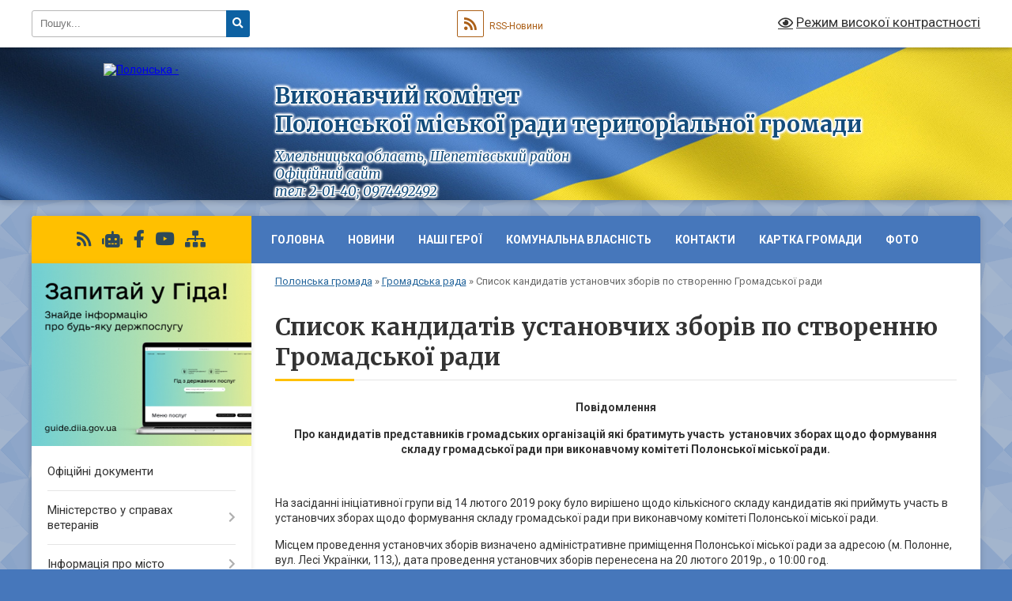

--- FILE ---
content_type: text/html; charset=UTF-8
request_url: https://pol-otg.gov.ua/spisok-kandidativ-ustanovchih-zboriv-po-stvorennju-gromadskoi-radi-10-54-32-17-12-2019/
body_size: 31459
content:
<!DOCTYPE html>
<html lang="uk">
<head>
	<!--[if IE]><meta http-equiv="X-UA-Compatible" content="IE=edge"><![endif]-->
	<meta charset="utf-8">
	<meta name="viewport" content="width=device-width, initial-scale=1">
	<!--[if IE]><script>
		document.createElement('header');
		document.createElement('nav');
		document.createElement('main');
		document.createElement('section');
		document.createElement('article');
		document.createElement('aside');
		document.createElement('footer');
		document.createElement('figure');
		document.createElement('figcaption');
	</script><![endif]-->
	<title>Список кандидатів установчих зборів по створенню Громадської ради | Виконавчий комітет <br> Полонської міської ради територіальної громади Хмельницька область, Шепетівський район <br>Офіційний сайт <br> тел: 2-01-40; 0974492492</title>
	<meta name="description" content="Повідомлення  Про кандидатів представників громадських організацій які братимуть участь  установчих зборах щодо формування складу громадської ради при виконавчому комітеті Полонської міської ради.     На засід">
	<meta name="keywords" content="Список, кандидатів, установчих, зборів, по, створенню, Громадської, ради, |, Виконавчий, комітет, &lt;br&gt;, Полонської, міської, ради, територіальної, громади, Хмельницька, область,, Шепетівський, район, &lt;br&gt;Офіційний, сайт, &lt;br&gt;, тел:, 2-01-40;, 0974492492">

	
		<meta property="og:image" content="https://rada.info/upload/users_files/04060743/gerb/Gerb.png">
					
		<link rel="apple-touch-icon" sizes="57x57" href="https://gromada.org.ua/apple-icon-57x57.png">
	<link rel="apple-touch-icon" sizes="60x60" href="https://gromada.org.ua/apple-icon-60x60.png">
	<link rel="apple-touch-icon" sizes="72x72" href="https://gromada.org.ua/apple-icon-72x72.png">
	<link rel="apple-touch-icon" sizes="76x76" href="https://gromada.org.ua/apple-icon-76x76.png">
	<link rel="apple-touch-icon" sizes="114x114" href="https://gromada.org.ua/apple-icon-114x114.png">
	<link rel="apple-touch-icon" sizes="120x120" href="https://gromada.org.ua/apple-icon-120x120.png">
	<link rel="apple-touch-icon" sizes="144x144" href="https://gromada.org.ua/apple-icon-144x144.png">
	<link rel="apple-touch-icon" sizes="152x152" href="https://gromada.org.ua/apple-icon-152x152.png">
	<link rel="apple-touch-icon" sizes="180x180" href="https://gromada.org.ua/apple-icon-180x180.png">
	<link rel="icon" type="image/png" sizes="192x192"  href="https://gromada.org.ua/android-icon-192x192.png">
	<link rel="icon" type="image/png" sizes="32x32" href="https://gromada.org.ua/favicon-32x32.png">
	<link rel="icon" type="image/png" sizes="96x96" href="https://gromada.org.ua/favicon-96x96.png">
	<link rel="icon" type="image/png" sizes="16x16" href="https://gromada.org.ua/favicon-16x16.png">
	<link rel="manifest" href="https://gromada.org.ua/manifest.json">
	<meta name="msapplication-TileColor" content="#ffffff">
	<meta name="msapplication-TileImage" content="https://gromada.org.ua/ms-icon-144x144.png">
	<meta name="theme-color" content="#ffffff">
	
	
		<meta name="robots" content="">
	
	<link rel="preconnect" href="https://fonts.googleapis.com">
	<link rel="preconnect" href="https://fonts.gstatic.com" crossorigin>
	<link href="https://fonts.googleapis.com/css?family=Merriweather:400i,700|Roboto:400,400i,700,700i&amp;subset=cyrillic-ext" rel="stylesheet">

    <link rel="preload" href="https://cdnjs.cloudflare.com/ajax/libs/font-awesome/5.9.0/css/all.min.css" as="style">
	<link rel="stylesheet" href="https://cdnjs.cloudflare.com/ajax/libs/font-awesome/5.9.0/css/all.min.css" integrity="sha512-q3eWabyZPc1XTCmF+8/LuE1ozpg5xxn7iO89yfSOd5/oKvyqLngoNGsx8jq92Y8eXJ/IRxQbEC+FGSYxtk2oiw==" crossorigin="anonymous" referrerpolicy="no-referrer" />
	
	
    <link rel="preload" href="//gromada.org.ua/themes/ukraine/css/styles_vip.css?v=3.38" as="style">
	<link rel="stylesheet" href="//gromada.org.ua/themes/ukraine/css/styles_vip.css?v=3.38">
	
	<link rel="stylesheet" href="//gromada.org.ua/themes/ukraine/css/255/theme_vip.css?v=1768914507">
	
		<!--[if lt IE 9]>
	<script src="https://oss.maxcdn.com/html5shiv/3.7.2/html5shiv.min.js"></script>
	<script src="https://oss.maxcdn.com/respond/1.4.2/respond.min.js"></script>
	<![endif]-->
	<!--[if gte IE 9]>
	<style type="text/css">
		.gradient { filter: none; }
	</style>
	<![endif]-->

</head>
<body class="">

	<a href="#top_menu" class="skip-link link" aria-label="Перейти до головного меню (Alt+1)" accesskey="1">Перейти до головного меню (Alt+1)</a>
	<a href="#left_menu" class="skip-link link" aria-label="Перейти до бічного меню (Alt+2)" accesskey="2">Перейти до бічного меню (Alt+2)</a>
    <a href="#main_content" class="skip-link link" aria-label="Перейти до головного вмісту (Alt+3)" accesskey="3">Перейти до текстового вмісту (Alt+3)</a>

	

		<div id="all_screen">

						<section class="search_menu">
				<div class="wrap">
					<div class="row">
						<div class="grid-25 fl">
							<form action="https://pol-otg.gov.ua/search/" class="search">
								<input type="text" name="q" value="" placeholder="Пошук..." aria-label="Введіть пошукову фразу" required>
								<button type="submit" name="search" value="y" aria-label="Натисніть, щоб здійснити пошук"><i class="fa fa-search"></i></button>
							</form>
							<a id="alt_version_eye" href="#" title="Режим високої контрастності" onclick="return set_special('81720e65e8ebd7a2f4e4cb0f60f20ea345eae055');"><i class="far fa-eye"></i></a>
						</div>
						<div class="grid-75">
							<div class="row">
								<div class="grid-25" style="padding-top: 13px;">
									<div id="google_translate_element"></div>
								</div>
								<div class="grid-25" style="padding-top: 13px;">
									<a href="https://gromada.org.ua/rss/255/" class="rss" title="RSS-стрічка"><span><i class="fa fa-rss"></i></span> RSS-Новини</a>
								</div>
								<div class="grid-50 alt_version_block">

									<div class="alt_version">
										<a href="#" class="set_special_version" onclick="return set_special('81720e65e8ebd7a2f4e4cb0f60f20ea345eae055');"><i class="far fa-eye"></i> Режим високої контрастності</a>
									</div>

								</div>
								<div class="clearfix"></div>
							</div>
						</div>
						<div class="clearfix"></div>
					</div>
				</div>
			</section>
			
			<header>
				<div class="wrap">
					<div class="row">

						<div class="grid-25 logo fl">
							<a href="https://pol-otg.gov.ua/" id="logo">
								<img src="https://rada.info/upload/users_files/04060743/gerb/Gerb.png" alt="Полонська - ">
							</a>
						</div>
						<div class="grid-75 title fr">
							<div class="slogan_1">Виконавчий комітет <br> Полонської міської ради територіальної громади</div>
							<div class="slogan_2">Хмельницька область, Шепетівський район <br>Офіційний сайт <br> тел: 2-01-40; 0974492492</div>
						</div>
						<div class="clearfix"></div>

					</div>
					
										
				</div>
			</header>

			<div class="wrap">
				<section class="middle_block">

					<div class="row">
						<div class="grid-75 fr">
							<nav class="main_menu" id="top_menu">
								<ul>
																		<li class="">
										<a href="https://pol-otg.gov.ua/main/">Головна</a>
																													</li>
																		<li class=" has-sub">
										<a href="https://pol-otg.gov.ua/news/">Новини</a>
																				<button onclick="return show_next_level(this);" aria-label="Показати підменю"></button>
																														<ul>
																						<li>
												<a href="https://pol-otg.gov.ua/ogoloshennya-13-44-15-23-12-2019/">Оголошення</a>
																																			</li>
																						<li>
												<a href="https://pol-otg.gov.ua/privitannya-13-44-40-23-12-2019/">Привітання</a>
																																			</li>
																																</ul>
																			</li>
																		<li class="">
										<a href="https://pol-otg.gov.ua/nashi-geroi-11-19-57-22-07-2024/">Наші Герої</a>
																													</li>
																		<li class=" has-sub">
										<a href="https://pol-otg.gov.ua/komunalna-vlasnist-15-02-43-12-12-2019/">Комунальна власність</a>
																				<button onclick="return show_next_level(this);" aria-label="Показати підменю"></button>
																														<ul>
																						<li class="has-sub">
												<a href="https://pol-otg.gov.ua/komunalni-pidpriemstva-15-27-56-17-12-2019/">Комунальні підприємства</a>
																								<button onclick="return show_next_level(this);" aria-label="Показати підменю"></button>
																																				<ul>
																										<li>
														<a href="https://pol-otg.gov.ua/kp-pmr-otg-blagoustrij-15-28-27-17-12-2019/">КП ПМР ОТГ "Благоустрій"</a>
													</li>
																										<li>
														<a href="https://pol-otg.gov.ua/kp-polonne-teplovodopostachannya-15-29-01-17-12-2019/">КП "Полонне тепловодопостачання"</a>
													</li>
																										<li>
														<a href="https://pol-otg.gov.ua/ryatuvalnovodolazna-sluzhba-15-29-31-17-12-2019/">Рятувально-водолазна служба</a>
													</li>
																										<li>
														<a href="https://pol-otg.gov.ua/kp-bjuro-tehnichnoi-inventarizacii-09-46-08-18-12-2019/">КП "Бюро технічної інвентаризації"</a>
													</li>
																										<li>
														<a href="https://pol-otg.gov.ua/kp-polonska-miska-laznya-09-46-49-18-12-2019/">КП "Полонська міська лазня"</a>
													</li>
																										<li>
														<a href="https://pol-otg.gov.ua/pgp-spivchuttya-09-47-26-18-12-2019/">ПГП "Співчуття"</a>
													</li>
																										<li>
														<a href="https://pol-otg.gov.ua/slsp-lisovik-11-19-41-09-05-2022/">СЛСП «Лісовик»</a>
													</li>
																																						</ul>
																							</li>
																						<li class="has-sub">
												<a href="https://pol-otg.gov.ua/ustanovi-zakladi-09-47-48-18-12-2019/">Установи, заклади</a>
																								<button onclick="return show_next_level(this);" aria-label="Показати підменю"></button>
																																				<ul>
																										<li>
														<a href="https://pol-otg.gov.ua/teritorialnij-centr-nadannya-socialnih-poslug-09-48-22-18-12-2019/">Територіальний центр надання соціальних послуг</a>
													</li>
																										<li>
														<a href="https://pol-otg.gov.ua/trudovij-arhiv-09-48-54-18-12-2019/">Трудовий архів</a>
													</li>
																										<li>
														<a href="https://pol-otg.gov.ua/centr-pervinnoi-medikosanitarnoi-dopomogi-09-49-56-18-12-2019/">Центр первинної медико-санітарної допомоги</a>
													</li>
																																						</ul>
																							</li>
																						<li>
												<a href="https://pol-otg.gov.ua/perelik-obektiv-komunalnoi-vlasnosti-09-50-20-18-12-2019/">Перелік об'єктів комунальної власності</a>
																																			</li>
																						<li class="has-sub">
												<a href="https://pol-otg.gov.ua/tarifi-na-poslugi-komunalnih-pidpriemstv-09-42-41-03-05-2024/">Тарифи на послуги комунальних підприємств</a>
																								<button onclick="return show_next_level(this);" aria-label="Показати підменю"></button>
																																				<ul>
																										<li>
														<a href="https://pol-otg.gov.ua/proekti-rishen-schodo-vstanovlennyapidvischennya-tarifiv-09-43-47-03-05-2024/">Проекти рішень щодо встановлення/підвищення тарифів</a>
													</li>
																																						</ul>
																							</li>
																																</ul>
																			</li>
																		<li class="">
										<a href="https://pol-otg.gov.ua/feedback/">Контакти</a>
																													</li>
																		<li class="">
										<a href="https://pol-otg.gov.ua/kartka-gromadi-15-30-00-21-01-2020/">Картка Громади</a>
																													</li>
																		<li class="">
										<a href="https://pol-otg.gov.ua/foto-14-51-25-28-06-2023/">Фото</a>
																													</li>
																										</ul>

								<button class="menu-button" id="open-button" tabindex="-1"><i class="fas fa-bars"></i> Меню сайту</button>

							</nav>
							
							<div class="clearfix"></div>

														<section class="bread_crumbs">
								<div xmlns:v="http://rdf.data-vocabulary.org/#"><a href="/">Полонська громада</a> &raquo; <a href="/gromadska-rada-14-14-17-16-12-2019/">Громадська рада</a> &raquo; <span aria-current="page">Список кандидатів установчих зборів по створенню Громадської ради</span> </div>
							</section>
							
							<main id="main_content">

																											<h1>Список кандидатів установчих зборів по створенню Громадської ради</h1>
    

<p align="center"><b>Повідомлення</b></p>

<p align="center"><b>Про кандидатів представників&nbsp;громадських організацій які братимуть участь&nbsp; установчих зборах&nbsp;щодо&nbsp;формування складу громадської ради при виконавчому комітеті Полонської міської ради.</b></p>

<p align="center">&nbsp;</p>

<p>На засіданні ініціативної групи від 14 лютого 2019 року було вирішено щодо кількісного складу кандидатів які приймуть участь в установчих зборах щодо формування складу громадської ради при виконавчому комітеті Полонської міської ради.</p>

<p>Місцем проведення установчих зборів визначено адміністративне приміщення Полонської міської ради за адресою (м. Полонне, вул. Лесі Українки, 113,), дата проведення установчих зборів перенесена на 20 лютого 2019р., о 10:00 год.</p>

<p align="right">&nbsp;</p>

<p align="right">&nbsp;</p>

<p align="right">Додаток 1</p>

<p align="right">до протоколу № 2 засідання</p>

<p align="right">ініціативної групи з підготовки</p>

<p align="right">установчих зборів по створенню</p>

<p align="right">Громадської ради при виконавчому</p>

<p align="right">комітеті Полонської міської ради</p>

<p align="center">&nbsp;</p>

<p align="center">&nbsp;</p>

<p align="center">&nbsp;</p>

<p align="center"><b>СПИСОК</b></p>

<p align="center"><b>кандидатів установчих зборів по створенню Громадської ради</b></p>

<p align="center"><b>при виконавчому комітету Полонської міської ради</b></p>

<p align="center">&nbsp;</p>

<table border="1" cellpadding="0" cellspacing="0" width="690">
	<tbody>
		<tr>
			<td>
			<p align="right"><b>№</b></p>
			</td>
			<td>
			<p align="center"><b>Найменування організації</b></p>
			</td>
			<td>
			<p align="center"><b>ПІБ, посада особа, яка візьме участь в установчих зборах</b></p>

			<p align="center">&nbsp;</p>
			</td>
		</tr>
		<tr>
			<td>
			<p align="right"><b>1.</b></p>
			</td>
			<td>
			<p align="center">ГО &laquo;ПРО МАЙДАН&raquo;</p>
			</td>
			<td>
			<p align="center">Оруський Павло Леонтійович</p>
			</td>
		</tr>
		<tr>
			<td>
			<p align="right"><b>2.</b></p>
			</td>
			<td>
			<p align="center">Полонська районна організація Української спілки ветеранів Афганістану</p>
			</td>
			<td>
			<p align="center">Чудінов Віктор Миколайович</p>
			</td>
		</tr>
		<tr>
			<td>
			<p align="right"><b>3.</b></p>
			</td>
			<td>
			<p align="center">Хмельницька обласна організація ветеранів спорту</p>
			</td>
			<td>
			<p align="center">Павлюка Микола Іванович</p>
			</td>
		</tr>
		<tr>
			<td>
			<p align="right"><b>4.</b></p>
			</td>
			<td>
			<p align="center">&laquo;Спілка багатодітних сімей Полонщини &laquo;Щаслива родина&raquo;&raquo;</p>
			</td>
			<td>
			<p align="center">Муравська Світлана Григорівна</p>
			</td>
		</tr>
		<tr>
			<td>
			<p align="right"><b>5.</b></p>
			</td>
			<td>
			<p align="center">Полонська районна профспілка організація працівників АПК №1</p>
			</td>
			<td>
			<p align="center">Цимбалюк Ганна Яківна</p>
			</td>
		</tr>
		<tr>
			<td>
			<p align="right"><b>6.</b></p>
			</td>
			<td>
			<p align="center">Рада Полонської організації ветеранів України</p>
			</td>
			<td>
			<p align="center">Жухевич Валентин Іванович</p>
			</td>
		</tr>
		<tr>
			<td>
			<p align="right"><b>7.</b></p>
			</td>
			<td>
			<p align="center">Товариство Червоного Хреста України</p>
			</td>
			<td>
			<p align="center">Іщенко Вадим Анатолійович</p>
			</td>
		</tr>
		<tr>
			<td>
			<p align="right"><b>8.</b></p>
			</td>
			<td>
			<p align="center">&laquo;Союз Чорнобиль України&raquo;</p>
			</td>
			<td>
			<p align="center">Кіслов&nbsp; Микола Віталійович</p>
			</td>
		</tr>
	</tbody>
</table>

<p align="center">&nbsp;</p>

<p align="center"><b>Повідомлення</b></p>

<p align="center"><b>Про кандидатів представників&nbsp;громадських організацій які братимуть участь&nbsp; установчих зборах&nbsp;щодо&nbsp;формування складу громадської ради при виконавчому комітеті Полонської міської ради.</b></p>

<p align="center">&nbsp;</p>

<p>На засіданні ініціативної групи від 14 лютого 2019 року було вирішено щодо кількісного складу кандидатів які приймуть участь в установчих зборах щодо формування складу громадської ради при виконавчому комітеті Полонської міської ради.</p>

<p>Місцем проведення установчих зборів визначено адміністративне приміщення Полонської міської ради за адресою (м. Полонне, вул. Лесі Українки, 113,), дата проведення установчих зборів перенесена на 20 лютого 2019р., о 10:00 год.</p>

<p align="right">&nbsp;</p>

<p align="right">&nbsp;</p>

<p align="right">Додаток 1</p>

<p align="right">до протоколу № 2 засідання</p>

<p align="right">ініціативної групи з підготовки</p>

<p align="right">установчих зборів по створенню</p>

<p align="right">Громадської ради при виконавчому</p>

<p align="right">комітеті Полонської міської ради</p>

<p align="center">&nbsp;</p>

<p align="center">&nbsp;</p>

<p align="center">&nbsp;</p>

<p align="center"><b>СПИСОК</b></p>

<p align="center"><b>кандидатів установчих зборів по створенню Громадської ради</b></p>

<p align="center"><b>при виконавчому комітету Полонської міської ради</b></p>

<p align="center">&nbsp;</p>

<table border="1" cellpadding="0" cellspacing="0" width="690">
	<tbody>
		<tr>
			<td>
			<p align="right"><b>№</b></p>
			</td>
			<td>
			<p align="center"><b>Найменування організації</b></p>
			</td>
			<td>
			<p align="center"><b>ПІБ, посада особа, яка візьме участь в установчих зборах</b></p>

			<p align="center">&nbsp;</p>
			</td>
		</tr>
		<tr>
			<td>
			<p align="right"><b>1.</b></p>
			</td>
			<td>
			<p align="center">ГО &laquo;ПРО МАЙДАН&raquo;</p>
			</td>
			<td>
			<p align="center">Оруський Павло Леонтійович</p>
			</td>
		</tr>
		<tr>
			<td>
			<p align="right"><b>2.</b></p>
			</td>
			<td>
			<p align="center">Полонська районна організація Української спілки ветеранів Афганістану</p>
			</td>
			<td>
			<p align="center">Чудінов Віктор Миколайович</p>
			</td>
		</tr>
		<tr>
			<td>
			<p align="right"><b>3.</b></p>
			</td>
			<td>
			<p align="center">Хмельницька обласна організація ветеранів спорту</p>
			</td>
			<td>
			<p align="center">Павлюка Микола Іванович</p>
			</td>
		</tr>
		<tr>
			<td>
			<p align="right"><b>4.</b></p>
			</td>
			<td>
			<p align="center">&laquo;Спілка багатодітних сімей Полонщини &laquo;Щаслива родина&raquo;&raquo;</p>
			</td>
			<td>
			<p align="center">Муравська Світлана Григорівна</p>
			</td>
		</tr>
		<tr>
			<td>
			<p align="right"><b>5.</b></p>
			</td>
			<td>
			<p align="center">Полонська районна профспілка організація працівників АПК №1</p>
			</td>
			<td>
			<p align="center">Цимбалюк Ганна Яківна</p>
			</td>
		</tr>
		<tr>
			<td>
			<p align="right"><b>6.</b></p>
			</td>
			<td>
			<p align="center">Рада Полонської організації ветеранів України</p>
			</td>
			<td>
			<p align="center">Жухевич Валентин Іванович</p>
			</td>
		</tr>
		<tr>
			<td>
			<p align="right"><b>7.</b></p>
			</td>
			<td>
			<p align="center">Товариство Червоного Хреста України</p>
			</td>
			<td>
			<p align="center">Іщенко Вадим Анатолійович</p>
			</td>
		</tr>
		<tr>
			<td>
			<p align="right"><b>8.</b></p>
			</td>
			<td>
			<p align="center">&laquo;Союз Чорнобиль України&raquo;</p>
			</td>
			<td>
			<p align="center">Кіслов&nbsp; Микола Віталійович</p>
			</td>
		</tr>
	</tbody>
</table>

<p align="center">&nbsp;</p>

<p align="center">&nbsp;</p>

<p align="center">&nbsp;</p>

<p align="center">&nbsp;</p>

<p align="center">&nbsp;</p>

<p align="center">&nbsp;</p>

<p align="center">&nbsp;</p>

<p align="center">&nbsp;</p>

<p align="center">&nbsp;</p>

<p align="center"><b>Полонська районна організація Української спілки ветеранів Афганістану</b></p>

<p align="center"><b>(воїнів &ndash; інтернаціоналістів)</b></p>

<p>&nbsp;</p>

<p align="right"><b>Чудінов Віктор Миколайович</b>,</p>

<p align="right">&nbsp;&nbsp;&nbsp;&nbsp;&nbsp;&nbsp;&nbsp;&nbsp;&nbsp;&nbsp;&nbsp;&nbsp;&nbsp;&nbsp;&nbsp;&nbsp;&nbsp;&nbsp;&nbsp;&nbsp;&nbsp;&nbsp;&nbsp;&nbsp;&nbsp;&nbsp;&nbsp;&nbsp;&nbsp;&nbsp;&nbsp;&nbsp;&nbsp;&nbsp;&nbsp;&nbsp;&nbsp;&nbsp;&nbsp;&nbsp;&nbsp;&nbsp;&nbsp;&nbsp;&nbsp;&nbsp;&nbsp;&nbsp;&nbsp;&nbsp;&nbsp;&nbsp;&nbsp;&nbsp;&nbsp;&nbsp;&nbsp;&nbsp;&nbsp;&nbsp;&nbsp;&nbsp;&nbsp; 20 січня 1951 року народження,</p>

<p align="right">&nbsp;&nbsp;&nbsp;&nbsp;&nbsp;&nbsp;&nbsp;&nbsp;&nbsp;&nbsp;&nbsp;&nbsp;&nbsp;&nbsp;&nbsp;&nbsp;&nbsp;&nbsp;&nbsp;&nbsp;&nbsp;&nbsp;&nbsp;&nbsp;&nbsp;&nbsp;&nbsp;&nbsp;&nbsp;&nbsp;&nbsp;&nbsp;&nbsp;&nbsp;&nbsp;&nbsp;&nbsp;&nbsp;&nbsp;&nbsp;&nbsp;&nbsp;&nbsp;&nbsp;&nbsp;&nbsp;&nbsp;&nbsp;&nbsp;&nbsp;&nbsp;&nbsp;&nbsp;&nbsp;&nbsp;&nbsp;&nbsp;&nbsp;&nbsp;&nbsp;&nbsp;&nbsp;&nbsp; житель м. Полонне, Хмельницька&nbsp; область,</p>

<p align="right">&nbsp;&nbsp;&nbsp;&nbsp;&nbsp;&nbsp;&nbsp;&nbsp;&nbsp;&nbsp;&nbsp;&nbsp;&nbsp;&nbsp;&nbsp;&nbsp;&nbsp;&nbsp;&nbsp;&nbsp;&nbsp;&nbsp;&nbsp;&nbsp;&nbsp;&nbsp;&nbsp;&nbsp;&nbsp;&nbsp;&nbsp;&nbsp;&nbsp;&nbsp;&nbsp;&nbsp;&nbsp;&nbsp;&nbsp;&nbsp;&nbsp;&nbsp;&nbsp;&nbsp;&nbsp;&nbsp;&nbsp;&nbsp;&nbsp;&nbsp;&nbsp;&nbsp;&nbsp;&nbsp;&nbsp;&nbsp;&nbsp;&nbsp;&nbsp;&nbsp;&nbsp;&nbsp;&nbsp; вул. Горького, 20, кв. 2, освіта - вища</p>

<p align="right">&nbsp;&nbsp;&nbsp;&nbsp;&nbsp;&nbsp;&nbsp;&nbsp;&nbsp;&nbsp;&nbsp;&nbsp;&nbsp;&nbsp;&nbsp;&nbsp;&nbsp;&nbsp;&nbsp;&nbsp;&nbsp;&nbsp;&nbsp;&nbsp;&nbsp;&nbsp;&nbsp;&nbsp;&nbsp;&nbsp;&nbsp;&nbsp;&nbsp;&nbsp;&nbsp;&nbsp;&nbsp;&nbsp;&nbsp;&nbsp;&nbsp;&nbsp;&nbsp;&nbsp;&nbsp;&nbsp;&nbsp;&nbsp;&nbsp;&nbsp;&nbsp;&nbsp;&nbsp;&nbsp;&nbsp;&nbsp;&nbsp;&nbsp;&nbsp;&nbsp;&nbsp;&nbsp;&nbsp; пенсіонер МО України, підполковник</p>

<p align="right">&nbsp;&nbsp;&nbsp;&nbsp;&nbsp;&nbsp;&nbsp;&nbsp;&nbsp;&nbsp;&nbsp;&nbsp;&nbsp;&nbsp;&nbsp;&nbsp;&nbsp;&nbsp;&nbsp;&nbsp;&nbsp;&nbsp;&nbsp;&nbsp;&nbsp;&nbsp;&nbsp;&nbsp;&nbsp;&nbsp;&nbsp;&nbsp;&nbsp;&nbsp;&nbsp;&nbsp;&nbsp;&nbsp;&nbsp;&nbsp;&nbsp;&nbsp;&nbsp;&nbsp;&nbsp;&nbsp;&nbsp;&nbsp;&nbsp;&nbsp;&nbsp;&nbsp;&nbsp;&nbsp;&nbsp;&nbsp;&nbsp;&nbsp;&nbsp;&nbsp;&nbsp;&nbsp;&nbsp; у відставці, інвалід війни ІІ групи,</p>

<p align="right">&nbsp;&nbsp;&nbsp;&nbsp;&nbsp;&nbsp;&nbsp;&nbsp;&nbsp;&nbsp;&nbsp;&nbsp;&nbsp;&nbsp;&nbsp;&nbsp;&nbsp;&nbsp;&nbsp;&nbsp;&nbsp;&nbsp;&nbsp;&nbsp;&nbsp;&nbsp;&nbsp;&nbsp;&nbsp;&nbsp;&nbsp;&nbsp;&nbsp;&nbsp;&nbsp;&nbsp;&nbsp;&nbsp;&nbsp;&nbsp;&nbsp;&nbsp;&nbsp;&nbsp;&nbsp;&nbsp;&nbsp;&nbsp; &nbsp;&nbsp;&nbsp;&nbsp;&nbsp;&nbsp;&nbsp;&nbsp;&nbsp;&nbsp;&nbsp;&nbsp;&nbsp;&nbsp;&nbsp;учасник бойових дій в Афганістані,</p>

<p align="right">&nbsp;&nbsp;&nbsp;&nbsp;&nbsp;&nbsp;&nbsp;&nbsp;&nbsp;&nbsp;&nbsp;&nbsp;&nbsp;&nbsp;&nbsp;&nbsp;&nbsp;&nbsp;&nbsp;&nbsp;&nbsp;&nbsp;&nbsp;&nbsp;&nbsp;&nbsp;&nbsp;&nbsp;&nbsp;&nbsp;&nbsp;&nbsp;&nbsp;&nbsp;&nbsp;&nbsp;&nbsp;&nbsp;&nbsp;&nbsp;&nbsp;&nbsp;&nbsp;&nbsp;&nbsp;&nbsp;&nbsp;&nbsp;&nbsp;&nbsp;&nbsp;&nbsp;&nbsp;&nbsp;&nbsp;&nbsp;&nbsp;&nbsp;&nbsp;&nbsp;&nbsp;&nbsp;&nbsp; голова Полонської районної</p>

<p align="right">&nbsp;&nbsp;&nbsp; &nbsp;&nbsp;&nbsp;&nbsp;&nbsp;&nbsp;&nbsp;&nbsp;&nbsp;&nbsp;&nbsp;&nbsp;&nbsp;&nbsp;&nbsp;&nbsp;&nbsp;&nbsp;&nbsp;&nbsp;&nbsp;&nbsp;&nbsp;&nbsp;&nbsp;організації ветеранів Афганістану</p>

<p align="right">&nbsp; &nbsp;&nbsp;&nbsp;&nbsp;&nbsp;&nbsp;&nbsp;&nbsp;&nbsp;&nbsp;&nbsp;&nbsp;&nbsp;&nbsp;&nbsp;&nbsp;&nbsp;&nbsp;&nbsp;&nbsp;&nbsp;&nbsp;&nbsp;&nbsp;&nbsp;&nbsp;&nbsp;&nbsp;&nbsp;&nbsp;&nbsp;&nbsp;&nbsp;&nbsp;&nbsp;&nbsp;&nbsp;&nbsp;&nbsp;&nbsp;&nbsp;&nbsp;&nbsp;&nbsp;&nbsp;&nbsp;&nbsp;&nbsp;&nbsp;&nbsp;&nbsp;&nbsp;&nbsp;&nbsp;&nbsp;&nbsp;&nbsp;&nbsp;&nbsp;&nbsp;&nbsp;&nbsp;(воїнів &ndash; інтернаціоналістів) УСВА,</p>

<p align="right">&nbsp;</p>

<p>&nbsp;</p>

<p align="center"><b>БІОГРАФІЧНА ДОВІДКА</b></p>

<p>&nbsp;&nbsp;&nbsp;&nbsp;&nbsp;&nbsp;&nbsp;&nbsp;&nbsp;&nbsp;&nbsp;&nbsp;&nbsp;&nbsp;&nbsp;&nbsp;&nbsp;&nbsp;&nbsp;&nbsp;&nbsp;&nbsp;&nbsp;&nbsp;&nbsp;&nbsp;&nbsp;&nbsp;&nbsp;&nbsp;&nbsp;&nbsp;&nbsp;&nbsp;&nbsp;&nbsp;&nbsp;&nbsp;&nbsp;&nbsp;&nbsp;&nbsp;&nbsp;&nbsp;&nbsp;&nbsp;&nbsp;&nbsp;&nbsp;&nbsp;&nbsp;&nbsp;&nbsp;&nbsp;&nbsp;&nbsp;&nbsp;&nbsp;&nbsp;&nbsp;&nbsp;&nbsp;&nbsp;</p>

<p>Чудінов Віктор Миколайович народився в населеному пункті Новостройка Верхньо-Муллінського (на сьогоднішній день Пермського) району Пермської області (на сьогоднішній день Пермського краю) Російської Федерації.</p>

<p>В 1968 році закінчив Вільвенську середню школу і поступив в Омське вище загальновійськове командне двічі червонопрапорне училище ім. М.В. Фрунзе, яке закінчив у 1972 році за військовою спеціальністю - командир загальновійськового бою, за цивільною &ndash; інженер по експлуатації гусеничної та колісної техніки.</p>

<p>По закінченню військового училища був направлений для подальшого проходження служби в Забайкальський військовий округ у м. Борзя Чітинської області.</p>

<p>В 1977 році був переведений у м. Грозний Чичено-Інгуської РСР.</p>

<p>З квітня 1983 року по травень 1985 року проходив службу в Демократичній Республіці Афганістан на посаді командира окремого мотострілецького батальйону армійського підпорядкування.</p>

<p>В травні 1992 року звільнений в запас з правом носіння військового форменого одягу.</p>

<p>Член Полонської районної організації ветеранів Афганістану з 1986 року.</p>

<p>В період з 1991 по 1998 роки очолював, а з 2001 року і по теперішній час незмінно очолює Полонську районну організацію ветеранів Афганістану (воїнів-інтернаціоналістів) Хмельницької області УСВА.&nbsp;&nbsp;</p>

<p>&nbsp;За період членства в районній організації ветеранів Афганістану та виконуючи обов&rsquo;язки голови організації Чудінов В.М. постійно організовує та приймає активну участь в усіх статутних заходах організації, спрямованих на підтримку та розвиток Афганського ветеранського руху, організацію та проведення заходів, приурочених Дню вшанування учасників бойових дій на території інших держав, пам&rsquo;яті загиблих в Афганістані та інших країнах, де велись бойові дії, покращення соціального захисту сімей загиблих та померлих учасників локальних війн, патріотичне виховання молоді на кращих прикладах самовідданості, мужності та відваги, які проявлялись під час виконання військового обов&rsquo;язку солдатами та офіцерами збройних сил на території Афганістану та інших країнах, де велись бойові дії, організації міжрегіональних та районних спортивних змагань серед шкільної молоді, приурочених Дню вшанування учасників бойових дій на території інших держав, пам&rsquo;яті про воїнів - полончан, які загинули в Афганістані та інших країнах, де велись бойові дії.</p>

<p>Досвідчений, ініціативний, наполегливий, самовідданий, має значний авторитет серед членів районної організації ветеранів Афганістану, керівників державних установ, підприємств та організацій різних форм власності, підприємців та в цілому серед громади району, займає активну життєву та громадську позицію.</p>

<p>Під час проходження строкової служби в обмеженому контингенті Радянських військ в Афганістані, за мужність та героїзм, проявлені під час виконання інтернаціонального обов&rsquo;язку, нагороджений двома орденами &laquo;Червоної зірки&raquo;.</p>

<p>За значний особистий вклад в соціально-економічний та культурний розвиток України, піклування про сімей загиблих та померлих учасників бойових дій, активну громадську роботу, а також у зв&rsquo;язку із 20-річчям виведення Радянських військ з території Афганістану, Указом Президента України в 2009 році нагороджений орденом Богдана Хмельницького ІІІ ступеня.</p>

<p>Окрім цього нагороджений багатьма нагородами Української спілки ветеранів Афганістану (воїнів-інтернаціоналістів).</p>

<p>Неодноразово нагороджувався грамотами та подяками Хмельницької обласної ради і обласної державної адміністрації, Полонської райдержадміністрації і районної ради.</p>

<p>Депутат Полонської районної ради п&rsquo;ятого скликання.</p>

<p>Неодноразово делегувався Полонською районною організацією ветеранів Афганістану (воїнів-інтернаціоналістів) УСВА кандидатом у члени громадської ради при Полонській РДА.</p>

<p>Одружений.</p>

<p>Дружина &ndash; Чудінова Галина Георгіївна, 29.10.1948 р.н.</p>

<p>Має двох синів &ndash; Дмитро, 1970 р.н. та Максим, 1976 р.н.</p>

<p>&nbsp;</p>

<p>&nbsp;</p>

<p>16 січня 2019 року</p>

<p>&nbsp;</p>

<p>&nbsp;</p>

<p align="center">&nbsp;</p>

<p align="center"><b>Інформація</b></p>

<p align="center"><b>про результати діяльності Полонської районної організації УСВА</b></p>

<p align="center"><b>(воїнів-інтернаціоналістів)</b></p>

<p align="center">&nbsp;</p>

<p>З моменту утворення та по даний час Полонською районною організацією Української спілки ветеранів Афганістану (воїнів-інтернаціоналістів), з ініціативи та силами її членів, проводилися різні заходи по увічненню пам&rsquo;яті про загиблих в Афганістані та інших державах, де відбувались локальні війни та велись бойові дії, з підтримки сімей загиблих та померлих побратимів, з військово-патріотичного виховання молоді, які&nbsp; приурочуються роковинам виведення радянських військ з території Афганістану та Дню вшанування учасників бойових дій на території інших держав, Дню Перемоги над нацизмом у Другій Світовій війні, Дню Збройних Сил України, тощо.</p>

<p>Постійно у загальноосвітніх школах громади членами районної організації УСВА (воїнів-інтернаціоналістів) проводяться Уроки мужності, на яких школярі пізнають історію локальних війн з перших вуст безпосередньо від учасників тих подій.</p>

<p>Силами членів районної організації УСВА (воїнів-інтернаціоналістів) в приміщенні міського Будинку культури створено музей локальних війн, який відвідують усі бажаючі. За погодженим з відділом освіти, молоді та спорту графіком музей відвідують делегації з кожної школи громади. З особливою цікавістю ознайомлюються з експонатами музею школярі молодших класів загальноосвітніх закладів громади.</p>

<p>Під егідою Полонської районної організації ветеранів Афганістану (воїнів-інтернаціоналістів), на базі Полонської ЗОШ І-ІІІ ступенів №7, щорічно проводяться районні змагання з баскетболу на кубок, приурочений роковинам виведення радянських військ з Афганістану та Дню вшанування учасників бойових дій на території інших держав.</p>

<p>Щорічно, на базі Полонської ЗОШ І-ІІІ ступенів №4, проводяться районні змагання з волейболу окремо серед дівчат та юнаків, на кубок, приурочений пам&rsquo;яті про воїнів, які загинули в Афганістані та інших країнах, де велись бойові дії.</p>

<p>Кожної весни, на базі Полонського міського стадіону, проводяться районні змагання з мініфутболу серед школярів, на кубок, приурочений пам&rsquo;яті ДИМНІЧА Олександра Сергійовича, нашого земляка із с. Новоселиця, який загинув в Афганістані.</p>

<p>Щорічно у травні місяці члени Полонської районної організації УСВА (воїнів-інтернаціоналістів) приймають активну участь в організації та проведенні урочистих заходів з нагоди Дня Перемоги над нацизмом у Другій Світовій війні.</p>

<p>Членами районної організації УСВА проводились благодійні концерти та інші заходи по збору коштів для придбання необхідних речей для воїнів, які захищають незалежність України на сході держави в зоні АТО. Організовувалась доставка гуманітарних вантажів для військовослужбовців та проводились патріотичні концерти безпосередньо на місцях дислокації військових в зоні АТО.</p>

<p>Члени Полонської районної організації УСВА (воїнів-інтернаціоналістів) є активними учасниками громадського життя в районі.</p>

<p>&nbsp;</p>

<p>16 січня 2019 року</p>

<p>&nbsp;</p>

<p>&nbsp;</p>

<p align="center">&nbsp;</p>

<p align="center">&nbsp;</p>

<p align="center"><b>Громадська організація &laquo;Полонське районне об&rsquo;єднання&nbsp; Майдан&raquo;</b></p>

<p align="center">&nbsp;</p>

<p align="center"><b>Біографічна довідка</b></p>

<p align="center">&nbsp;</p>

<p>Я, Оруський Павло Леонтійович, народився 17 лютого 1973 року в м. Полонне Хмельницької області.</p>

<p>У 1980 році пішов у перший клас ЗОШ І &mdash; III ступенів № 3 м. Полонне. У 1988 році після закінчення 8 класів школи пішов вчитись до Полонського СПТУ №35, яке закінчив в 1991 році та здобув кваліфікацію &laquo;електромонтер сільської електрифікації та зв&rsquo;язку&raquo;</p>

<p>У 1991 році розпочав свою трудову діяльність&nbsp; на Полонському фарфоровому заводі: працював&nbsp; транспортувальником складу готових виробів;&nbsp; контролером приймальником складу готових виробів, оператором в відділу збуту та маркетингу, з&nbsp; 2003 по 2005 рік&nbsp; диспетчер планово &ndash; виробничого відділу фарфорового заводу. З серпня 2005 року пішов перейшов працювати на державну службу.&nbsp; З&nbsp; 2005 по 2012 рік&nbsp; начальник управління економіки Полонської райдержадміністрації, з 2012 по 2013 рік&nbsp; начальник відділу економічного розвитку і торгівлі Полонської райдержадміністрації. З серпня 2013 року тимчасово не працюю.</p>

<p>&nbsp;На протязі 1998 -2001 року навчався&nbsp; в&nbsp; Бердичивському політехнічному коледжі&nbsp; який закінчив з відзнакою за спеціальністю &quot;Товарознавство та комерційна діяльність&quot; і здобув кваліфікацію комерсанта.</p>

<p>&nbsp;В 2001 році вступив&nbsp; до Житомирського державного технологічного університету на&nbsp; факультет економіки та менеджменту,який у 2005 році закінчив&nbsp; та отримав кваліфікацію спеціаліста &laquo;Менеджменту організацій&raquo;.</p>

<p>Активно займаюсь громадською роботою, був активним учасником помаранчевої революції та революції гідності, також&nbsp; займаюсь волонтерською роботою по забезпеченню наших бійців&nbsp;&nbsp; необхідним. Є секретарем Полонської районної громадської організації &laquo;ПРО Майдан&raquo;.</p>

<p>Зараз проживаю за адресою: 30500, м. Полонне Хмельницької області вул. Коцюбинського 33. Тел. 0982526208.</p>

<p>&nbsp;</p>

<p>14 січня 2019 року &nbsp; &nbsp; &nbsp; &nbsp; &nbsp; &nbsp; &nbsp; &nbsp; &nbsp; &nbsp; &nbsp; &nbsp; &nbsp; &nbsp; &nbsp; &nbsp;&nbsp; &nbsp; &nbsp; &nbsp; &nbsp; &nbsp;</p>

<p align="center">&nbsp;</p>

<p align="center">&nbsp;</p>

<p align="center">&nbsp;</p>

<p align="center">&nbsp;</p>

<p align="center">&nbsp;</p>

<p align="center">&nbsp;</p>

<p align="center">&nbsp;</p>

<p align="center"><b>Інформація про діяльність &laquo;Громадської організації &laquo;Полонське районне об&rsquo;єднання&nbsp; Майдан&raquo;</b></p>

<p>&nbsp;&nbsp;&nbsp;&nbsp;</p>

<p>Громадська організація &laquo;Полонське районне об&rsquo;єднання&nbsp; Майдан&raquo;&nbsp; створена 16 березня 2014 року в місті Полонне 12 засновниками, зареєстрована 04.04.2014 року&nbsp; реєстраційною службою Полонського районного управління юстиції за реєстраційний №&nbsp; 1417904 мета діяльності якої &ndash; об&rsquo;єднати та скоординувати діяльність політичних партій, громадських організацій та громадян України для перезавантаження системи влади в країні, забезпечення європейського вибору України, організації та поширення суспільного протестного руху по всій території держави.</p>

<p>З моменту створення громадська організація розпочала активну діяльність зокрема: було проведено 26 віче з різною тематикою; проведено прибирання валу в місті Полонному; посаджено більше 150 дерев на території міста;&nbsp; проводилась акція &laquo;Стоп &ndash;корупція&raquo;; проведено фарбування межових знаків на межах міста та району в національних кольорах; встановлено на валу в центрі міста Хрест та пам&rsquo;ятний знак миру в с. Новоселиці; долучались до збереження груп продовженого дня в школах району;&nbsp; недопущення закриття школи № 5; вирішення проблеми пільгового перевезення приміським транспортом;&nbsp; активно долучилась до діяльності, щодо допомоги бійцям в зоні АТО, та переселенцям з цієї зони та волонтерською діяльністю; займаємось екологічними проблемами зокрема організували збір відпрацьованих батарейок; захистом найбільш вразливих верств населення зокрема щодо забезпечення&nbsp; безкоштовним харчуванням дітей з малозабезпечених сімей у школах Полонської міської ОТГ; постійно надається допомога жителям району в вирішенні їхніх проблем за їх зверненнями; поводиться постійний моніторинг діяльності органів влади&nbsp; та багато інших питань.</p>

<p>&nbsp;</p>

<p>&nbsp;</p>

<p>&nbsp;</p>

<p align="center"><b>Громадська організація &laquo;Хмельницька обласна організація ветеранів спорту&raquo;</b></p>

<p align="center">&nbsp;</p>

<p align="center"><b>Біографічна довідка</b></p>

<p align="center">&nbsp;</p>

<p>Павлюк Микола Іванович, 1946 року народження, позапартійний, освіта вища, за фахом вчитель фізики і математики середньої школи.</p>

<p>З1970 року по 2006 рік працював в закладах освіти Білогірського і Полонського районів на посадах вчителя, директора школи, заступника директора Полонської СПТУ- 35, викладачем. З1979 року по 2006 рік працював інспектором, головним спеціалістом відділу освіти Полонської РДА.</p>

<p>З 2006 року по березень 2010 року &ndash; директором Полонського міського центру &laquo;Спорт для всіх&raquo;.</p>

<p>З 2011 року по 2015 рік &ndash; директором Полонського районного музею.</p>

<p>&nbsp;Громадська діяльність &ndash; вересня 2011 року по 2019 рік голова Полонського районного осередку ветеранів фізичної культури і спорту, з 29 грудня 2018 року &ndash; голова осередку ветеранів спорту Полонської ОТГ громадської організації &laquo;Хмельницька обласна організація ветеранів спорту&raquo;</p>

<p>&nbsp;</p>

<p>&nbsp;</p>

<p>28.01.2019 р.</p>

<p>&nbsp;</p>

<p>&nbsp;</p>

<p>&nbsp;</p>

<p align="center">&nbsp;</p>

<p align="center">&nbsp;</p>

<p align="center"><b>Інформація про діяльність ГО &laquo;Хмельницька обласна організація ветеранів спорту&raquo;</b></p>

<p align="center">&nbsp;</p>

<p>Робота громадської організації зосереджена на організації спортивно-культурного дозвілля ветеранів спорту, популяризації спортивного довголіття і здорового способу життя, вшанування ветеранів спорту-інвалідів, проведення турнірів і змагань пам&rsquo;яті провідних спортсменів області.</p>

<p>Полонський осередок ветеранів спорту один серед 20 районів традиційно проводить зимову і літню спартакіаду ветеранів спорту сусідніх міст і селищ Шепетівки, Баранівки, Полонного, Понінки, Першотравенська з п&rsquo;яти видів спорту: волейбол, міні-футбол, баскетболу, настільний теніс і шахи.</p>

<p>До дня міста Полонного проведення міжміські ветеранські шахові, тенісні турніри на приз міського голови.</p>

<p>Для ветеранів спорту в 2012 і 2016 років проводились &laquo;вогники&raquo; до Дня фізичної культури і спорту.</p>

<p>Щорічно, другій половині грудня, проводяться міський шаховий турнір пам&rsquo;яті Миколи Вишневського.</p>

<p>Ветерани спорту-ювіляри нагороджуються грамотами управляння молоді та спорту Хмельницької ОДА та грамотами місцевих органів влади.</p>

<p>&nbsp;</p>

<p>18.01.2019 р.</p>

<p>&nbsp;</p>

<p>&nbsp;</p>

<p>&nbsp;</p>

<p>&nbsp;</p>

<p align="center"><b>Полонська районна організація Товариство Червоного Хреста України</b></p>

<p align="center">&nbsp;</p>

<p align="center"><b>Біографічна довідка</b></p>

<p>&nbsp;</p>

<p>Я, Іщенко Вадим Анатолійович, народився 13 серпня 1958 року у місті Полонне, Хмельницької області в сім&#39;ї службовців.</p>

<p>З 1965 року навчався і в 1975 році закінчив Полонську середню школу №2.</p>

<p>З 1975 року навчався та 1978 році закінчив Київське медичне училище №2&nbsp;&nbsp;&nbsp;&nbsp;&nbsp; за спеціальністю фельдшер швидкої медичної допомоги. Після закінчення медичного училище працював у Полонській центральній лікарні.</p>

<p>3 травня 1978 року по травень 1980 року проходив строкову службу у збройних силах СРСР.</p>

<p>У червні 1980 року обраний головою Полонської районної організації Товариства Червоного Хреста України.</p>

<p>У 1990 році поступив і у 1995 році закінчив Кам&#39;янець-Подільський педагогічний інститут (історичний факультет).</p>

<p>У квітні 1991 року від Хмельницької обласної організації був обраний делегатом та приймав участь&nbsp; у&nbsp; роботі&nbsp; XV &nbsp;з&#39;їзду&nbsp; Товариства&nbsp; Червоного Хреста України.</p>

<p>У березні 2006 року обраний депутатом Полонської міської ради (по жовтень 2010 року).</p>

<p>У серпні 2006 року, за угодою сторін, розрахувався з посади голови Полонської районної організації Товариства червоного Хреста.</p>

<p>З 2007 по 201О роки приватний підприємець.</p>

<p>З вересня 201О року&nbsp;&nbsp;&nbsp;&nbsp; працював у Полонській районнійорганізації Товариства Червоного Хреста.</p>

<p>У грудні 2013 року обраний головою Полонської районної організації Товариства Червоного Хреста України. На&nbsp; цій&nbsp; посаді&nbsp; працюю&nbsp; по сьогоднішній день.</p>

<p>Одружений: дружина - Іщенко Наталія Андріївна, 1961 р.н., освіта середня-спеціальна (1980 рік Кам&#39;янець-Подільське медичне училище, за фахом фельдшер), пенсіонерка за віком.</p>

<p>Діти: син - Іщенко Орест Вадимович, 1982 р.н., освіта вища (юрист);</p>

<p>донька - Іщенко Ганна Вадимівна, 1986 р.н., освіта вища (інженер);</p>

<p>син - Іщенко Анат лій Вадимович, 1994 р.н., освіта вища (юрист).</p>

<p>Громадянин Україн. Освіта вища. Позапартійний.</p>

<p>Я, та мої родичі до кримінальної відповідальності не притягалися.</p>

<p>В даний час з дружиною та молодшим сином проживаю за адресою:</p>

<p>30500 Хмельницька область, місто Полонне, вул. Комарова, 5</p>

<p>&nbsp;</p>

<p>05 лютого 2019 року&nbsp;&nbsp;&nbsp;&nbsp;</p>

<p>&nbsp;</p>

<p align="center">&nbsp;</p>

<p align="center"><b>Інформація</b></p>

<p align="center"><b>про результати діяльності</b></p>

<p align="center"><b>Полонської районної організації Товариства&nbsp; Червоного&nbsp; Хреста за 2018 рік</b></p>

<p>&nbsp;</p>

<p>Полонська районна організація Товариства Червоного Хреста України, у своїй роботі керується Конституцією України, чинним законодавством, Законом України &laquo;Про Товариство Червоного Хреста України, статутом Товариства Червоного Хреста України та Положенням про Полонську районну організацію Товариства Червоного Хреста.</p>

<p>Національний комітет Товариства Червоного&nbsp; Хреста&nbsp; України&nbsp; відповідно до Статуту Товариства Червоного Хреста пропонує напрямки роботи та Програми, за якими надалі працюють районні та міські організації Червоного Хреста.</p>

<p>Програми,&nbsp; за&nbsp; якими &nbsp;працювала&nbsp; Полонська&nbsp; районна&nbsp; організація Червоного Хреста у 2018 році:</p>

<p><b>І.</b>&nbsp;Програма &laquo;Перша допомога&raquo;.</p>

<p>Програма започаткована Червоним Хрестом через події на Майдані та військові дії у Луганській та Донецькій областях. Проблема&nbsp; полягала&nbsp; в тому, що не всі вміли зробити&nbsp; елементарну&nbsp; пов&#39;язку&nbsp; при&nbsp; пораненні,&nbsp; штучне дихання та закритий масаж серця при зупинці серця.</p>

<p>У Полонському&nbsp; районі&nbsp; ця&nbsp; програма&nbsp; запрацювала&nbsp; вже&nbsp; в квітні&nbsp; 2014&nbsp; року. Слухачів інформували про&nbsp; види кровотеч, як наложити пов&#39;язки при кровотечах, як&nbsp; надати&nbsp; першу&nbsp; допомогу&nbsp; при&nbsp; підвищеному артеріальному тиску, інсультах, інфарктах, травмах опорно-рухового апарату та інше.</p>

<p>Першими слухачам курсу стали волонтери, які їздили на схід, потім працівники адміністрації, районної ради, працівники соціального захисту, територіального центру, пенсійного фонду, безробітні, які стоять на обліку в Центрі зайнятості.</p>

<p>Укладено Угоду про співпрацю з міським&nbsp; відділом&nbsp; освіти,&nbsp; щодо підготовки учнів 10-11 класів за цією Програмою, керівників туристичних гуртків та гуртківців туристичної станції &laquo;Обрій&raquo;.</p>

<p>Протягом 2018 року за Програмою&nbsp; &laquo;Перша&nbsp; допомога&raquo;&nbsp; підготовлено&nbsp; - 205 чоловік.</p>

<p><b>ІІ</b>. За Програмою підтримки малозабезпеченого населення одягом, взуттям, протягом 2018 року Полонською районною організацією Червоного Хреста надавалась допомога малозабезпеченим багатодітним сім&#39;ям, інвалідам усіх категорій та іншим вразливим верствам населення. Це є суттєва підтримка малозабезпеченого населення.</p>

<p>Протягом 2018 року надана допомога одягом та взуттям 219 чоловікам, видана кількість одягу - 1059 штук, на загальну вартість 63540 гривень.</p>

<p><b>ІІІ</b>. Програма збору речей на випадок надзвичайних ситуацій у Полонському районі.</p>

<p>Полонська районна організація проводить&nbsp; збір&nbsp; речей:&nbsp; одягу,&nbsp; взуття, ковдр, постільної білизни, рушників на випадок виникнення надзвичайних ситуацій у Полонському районі.</p>

<p>Протягом 2018 року від населення залучено 25 ковдр, 20 комплектів постільної білизни, 200 одиниць зимового одягу, 200 одиниць літнього одягу,&nbsp; 20 рушників.</p>

<p>&nbsp;</p>

<p>&nbsp;</p>

<p align="center">&nbsp;</p>

<p align="center"><b>Полонська районна організація &laquo;Союз Чорнобиль України&raquo;</b></p>

<p>&nbsp;</p>

<p>&nbsp;</p>

<p align="center"><b>Біографічна довідка</b></p>

<p align="center">&nbsp;</p>

<p>Я, Кіслов Микола Віталійович, народився 12травня 1957 р. пос. Двудень Кадийського району&nbsp; Костромської області в сім`ї робітника.</p>

<p>В 1962 р. наша сім`я переїхала в с. Городище Юріїв-Польському районі Володимирської області, де здобув середню освіту.</p>

<p>Після здобуття середньої освіти вступив в Бавленське СПТУ 9 Кольчугінського району Володимирської області де здобув в 1974 р. професію тракториста-машиніста.</p>

<p>В 1975 р. працював директором Городищинського Будинку культури.</p>

<p>З литопада1975 року по листопад 1977 р. проходив службу в Радянській Армії. Під час служби в Радянській армії в 1976 р. закінчив 69 навчальний комбінат де здобув професію машиніста гусеничного та пневмоколісного ходу.</p>

<p>&nbsp;Після служби в армії в 1978 р. працював трактористом в Юр-Польське ДСУ.</p>

<p>В грудні місяці 1978 р. переїхав в Україну.</p>

<p>З 1978 р. по 1983 р. працював машиністом гусеничного крана в Вінницькому управлінні механізації №574 треста&nbsp; &laquo;Подільськранмонтаж&raquo;</p>

<p>З 1983 р. по 1993 р. працював машиністом крана на Понінківській картонно-паперовій фабриці.</p>

<p>З 8 серпня 1988 р. по 8 грудня 1988 р. був признаний Полонським райвійськкоматом на військові збори де приймав участь в ліквідації наслідків на ЧАЕС, за що неодноразово був нагороджений грамотами, орденами та медалями.</p>

<p>З 1993 р. по 2012 р. займався торговою підприємницькою діяльністю.</p>

<p>&nbsp;На протязі 5-ти років працював в Хмельницькій рибінспекції (громадським інспектором).</p>

<p>На даний час працюю громадським інспектором Хмельницької державної екологічної інспекції охорони довкілля з 07 серпня 2015 р. Являюся членом громадської ради Хмельницької державної інспекції.</p>

<p>З квітня 2018 р. вдруге був обраний виконуючим обов&rsquo;язки голови Полонської Всеукраїнської громадської організації &laquo;Союз Чорнобиль України&raquo;</p>

<p>З 23 жовтня 2018 р. був обраний головою організації &laquo;Союз Чорнобиль України&raquo;.</p>

<p>&nbsp;</p>

<p align="center"><b>Інформація про результати діяльності громадської організації &laquo;Союз Чорнобиль Україна&raquo; за 2017 - 2018 роки</b></p>

<p align="center">&nbsp;</p>

<p>1.&nbsp; Проведено 63 приймання громадян з різних питань;</p>

<p>2.&nbsp; Проведено 17 зустрічей з колективами інших районів;</p>

<p>З. Опубліковано 14 статей в місцевій газеті &laquo;Новий шлях&raquo;;</p>

<p>4.&nbsp; Проведено З виступи на місцевому телебаченні;</p>

<p>5.&nbsp; Члени спілки проводили зустрічі з трудовими колективами району, з представниками владних структур району та міста;</p>

<p>б. Багаторазові участі в масових заходах місцевого рівня;</p>

<p>7.&nbsp; Виїжджали 4 рази на масові мітинги до Києва а Хмельницького;</p>

<p>8.&nbsp; Проводилась роз&#39;яснювальна робота серед вдів чорнобильців, інформували їх по чорнобильських законах;</p>

<p>9.&nbsp; Організовувалось багато інших заходів в самій спілці.</p>

<p>&nbsp;</p>

<p>&nbsp;</p>

<p>&nbsp;</p>

<p>&nbsp;</p>

<p>&nbsp;</p>

<p>&nbsp;</p>

<p align="center">&nbsp;</p>

<p align="center"><b>Полонська районна організація ветеранів України</b></p>

<p align="right">&nbsp;</p>

<p align="center"><b>Біографічна довідка</b></p>

<p align="right">&nbsp;</p>

<p>Жухевич Валентин Іванович</p>

<p>4 грудня 1959 року народження, житель м.</p>

<p>Полонне, Хмельницька область,вул. Виноградна,4</p>

<p>освіта &ndash; вища викладач ДНЗ &laquo;Полонський агропромисловий центр професійної освіти&raquo;,</p>

<p>інвалід ІІ групи ,голова ради Полонської організації ветеранів України,</p>

<p>&nbsp;</p>

<p>Жухевич Валентин Іванович народився в селі Немиринці Городоцького району Хмельницької області.</p>

<p>В 1977 році закінчив Немиринецьку середню школу і поступив в Вінницький державний&nbsp; педагогічний&nbsp; інститут&nbsp; ім. М.Островського, який закінчив у 1981 році за спеціальністю&nbsp; вчитель історій і суспільствознавства.</p>

<p>По закінченню інституту направлений на роботу в Ямпільську школу&shy;інтернат Білогірського району Хмельницької області на посаду вчителя історії.,</p>

<p>В 1982 році переведений у Полонський район на посаду заступника директора з навчально-виховної роботи Варварівської 8-річної школи.</p>

<p>В 1984-1985 роках працював директором Полонської 8-річної школи №5.</p>

<p>В грудні 1985 року обраний заступником голови Полонської міської ради, де пропрацював до квітня 1987 року.</p>

<p>З квітня l 987 року по серпень 1989 року працював в Полонському райкомі Компартії України на посадах лектора та заступника завідуючого оргвідділом.</p>

<p>В серпні 1989 року обраний секретарем Полонського райвиконкому. В березні&nbsp; 1990 року&nbsp; обраний заступником&nbsp; голови&nbsp; Полонської&nbsp; районної&nbsp; ради, а з січня 1991 року першим заступником голови Полонського райвиконкому.</p>

<p>В квітні 1992 року обраний головою Полонської районної ради де працював до липня 1994 року.</p>

<p>В жовтні 1994 року на конкурсній основі обраний директором Полонського&nbsp;&nbsp; ПТУ-35,&nbsp;&nbsp; де&nbsp;&nbsp; працював&nbsp;&nbsp; до&nbsp;&nbsp; грудня&nbsp;&nbsp; 2010&nbsp;&nbsp; року.&nbsp;&nbsp; В&nbsp;&nbsp; 2003&nbsp;&nbsp; році</p>

<p>Полонську ПТУ- 35 перейменовано в Полонський професійний&nbsp; аграрний ліцей.</p>

<p>З грудня 2010 року по жовтень 2013 року працював в Полонській райдержадміністрації на посадах заступника, першого заступника голови Полонської РДА.</p>

<p>З вересня 2014 року по теперішній час працює на посаді викладача ДНЗ</p>

<p>&laquo;Полонський агропромисловий центр професійної освіти&raquo;</p>

<p>В 2003-201О роках на громадських засадах очолював Полонську районну профспілкову організацію працівників АПК.</p>

<p>Член ради і президії Полонської організації ветеранів України з 2006 року. З липня 2018 року обраний головою ради Полонської організації ветеранів України.</p>

<p>За період членства в районній ветеранській організації та виконуючи обов&#39;язки голови організації Жухевич В.І. постійно організовує та приймає активну участь в усіх&nbsp; статутних заходах організації, спрямованих на підтримку та розвиток ветеранського руху, захисту соціально-економічних прав та інтересів людей похилого віку, організацію та проведення заходів, приурочених Дню Перемоги, визволення України та міста Полонного від німецько-фашистських загарбників, вшанування учасників партизанського та підпільного рухів, жертв фашист</p>
<div class="clearfix"></div>

																	
							</main>
						</div>
						<div class="grid-25 fl">

							<div class="project_name">
								<a href="https://gromada.org.ua/rss/255/" rel="nofollow" target="_blank" title="RSS-стрічка новин сайту"><i class="fas fa-rss"></i></a>
																<a href="https://pol-otg.gov.ua/feedback/#chat_bot" title="Наша громада в смартфоні"><i class="fas fa-robot"></i></a>
																																<a href="https://www.facebook.com/Miskrada.Polonne.OTG/" rel="nofollow" target="_blank" title="Приєднуйтесь до нас у Facebook"><i class="fab fa-facebook-f"></i></a>								<a href="https://www.youtube.com/channel/UCyBXK3wWbnYqj0R7roBbYaA?view_as=subscriber" rel="nofollow" target="_blank" title="Наш Youtube-канал"><i class="fab fa-youtube"></i></a>																<a href="https://pol-otg.gov.ua/sitemap/" title="Мапа сайту"><i class="fas fa-sitemap"></i></a>
							</div>
														<aside class="left_sidebar">
							
																<div class="diia_guide">
									<a href="https://guide.diia.gov.ua/" rel="nofollow" target="_blank" title="Посилання на Гіда з державних послуг"><img src="https://gromada.org.ua/upload/diia_guide.jpg" alt="Гід державних послуг"></a>
								</div>
								
																<nav class="sidebar_menu" id="left_menu">
									<ul>
																				<li class="">
											<a href="https://pol-otg.gov.ua/docs/">Офіційні документи</a>
																																</li>
																				<li class=" has-sub">
											<a href="https://pol-otg.gov.ua/elektronnij-kabinet-veterana-15-42-22-31-05-2023/">Міністерство у справах ветеранів</a>
																						<button onclick="return show_next_level(this);" aria-label="Показати підменю"></button>
																																	<i class="fa fa-chevron-right"></i>
											<ul>
																								<li class="">
													<a href="https://pol-otg.gov.ua/novini-11-26-30-23-01-2025/">Міністерство інформує</a>
																																						</li>
																								<li class="">
													<a href="https://pol-otg.gov.ua/elektronnij-kabinet-veterana-11-26-47-23-01-2025/">Електронний кабінет ветерана</a>
																																						</li>
																																			</ul>
																					</li>
																				<li class=" has-sub">
											<a href="https://pol-otg.gov.ua/informaciya-pro-misto-11-45-10-17-12-2019/">Інформація про місто</a>
																						<button onclick="return show_next_level(this);" aria-label="Показати підменю"></button>
																																	<i class="fa fa-chevron-right"></i>
											<ul>
																								<li class="">
													<a href="https://pol-otg.gov.ua/geraldika-16-17-01-14-12-2021/">Геральдика</a>
																																						</li>
																								<li class="">
													<a href="https://pol-otg.gov.ua/istoriya-nashogo-kraju-11-45-46-17-12-2019/">Історія нашого краю</a>
																																						</li>
																								<li class="">
													<a href="https://pol-otg.gov.ua/pohodzhennya-nazvi-mista-11-48-29-17-12-2019/">Походження назви міста</a>
																																						</li>
																								<li class="">
													<a href="https://pol-otg.gov.ua/pershi-litopisni-zgadki-11-49-24-17-12-2019/">Перші літописні згадки</a>
																																						</li>
																								<li class="">
													<a href="https://pol-otg.gov.ua/davnya-istoriya-11-50-15-17-12-2019/">Давня історія</a>
																																						</li>
																								<li class="">
													<a href="https://pol-otg.gov.ua/podii-kincya-hii-pershoi-polovini-hiii-stolit-11-50-58-17-12-2019/">Події кінця ХІІ - першої половини ХІІІ століть</a>
																																						</li>
																								<li class="">
													<a href="https://pol-otg.gov.ua/socialnoekonomichnij-rozvitok-polonnogo-u-xvii-st-11-51-44-17-12-2019/">Соціально-економічний розвиток Полонного у XVII ст</a>
																																						</li>
																								<li class="">
													<a href="https://pol-otg.gov.ua/polonne-naperedodni-pershoi-svitovoi-vijni-11-52-31-17-12-2019/">Полонне напередодні першої Світової війни</a>
																																						</li>
																								<li class="">
													<a href="https://pol-otg.gov.ua/nacionalna-revoljuciya-na-polonschini-19171921-roki-11-53-13-17-12-2019/">Національна революція на Полонщині (1917-1921 роки)</a>
																																						</li>
																								<li class="">
													<a href="https://pol-otg.gov.ua/golodomor-19321933-rokiv-11-53-54-17-12-2019/">Голодомор 1932-1933 років</a>
																																						</li>
																								<li class="">
													<a href="https://pol-otg.gov.ua/polonska-fortecya-11-54-35-17-12-2019/">Полонська фортеця</a>
																																						</li>
																								<li class="">
													<a href="https://pol-otg.gov.ua/polonskij-monastir-11-55-31-17-12-2019/">Полонський монастир</a>
																																						</li>
																								<li class="">
													<a href="https://pol-otg.gov.ua/kostel-svyatoi-anni-14-46-08-17-12-2019/">Костел Святої Анни</a>
																																						</li>
																								<li class="">
													<a href="https://pol-otg.gov.ua/pidzemellya-indii-14-46-52-17-12-2019/">Підземелля (індії)</a>
																																						</li>
																								<li class="">
													<a href="https://pol-otg.gov.ua/kozacka-mogila-14-52-03-17-12-2019/">Козацька могила</a>
																																						</li>
																								<li class="">
													<a href="https://pol-otg.gov.ua/polonski-romeo-ta-dzhuletta-14-52-36-17-12-2019/">Полонські "Ромео та Джульєтта"</a>
																																						</li>
																								<li class="">
													<a href="https://pol-otg.gov.ua/pamyatnij-znak-zhertvam-golodomoru-19321933-rokiv-14-53-11-17-12-2019/">Пам'ятний знак жертвам голодомору 1932-1933 років</a>
																																						</li>
																								<li class="">
													<a href="https://pol-otg.gov.ua/pamyatnij-znak-kozactvu-na-richci-rizanka-14-53-49-17-12-2019/">Пам'ятний знак козацтву на річці Різанка</a>
																																						</li>
																								<li class="">
													<a href="https://pol-otg.gov.ua/dolina-smerti-svorobiivka-14-54-27-17-12-2019/">Долина Смерті, с.Воробіївка</a>
																																						</li>
																								<li class="">
													<a href="https://pol-otg.gov.ua/kontora-polonskih-mliniv-14-55-04-17-12-2019/">Контора Полонських млинів</a>
																																						</li>
																								<li class="">
													<a href="https://pol-otg.gov.ua/derevyani-cerkvi-polonnogo-14-55-47-17-12-2019/">Дерев'яні церкви Полонного</a>
																																						</li>
																								<li class="">
													<a href="https://pol-otg.gov.ua/priroda-hmelnickoi-oblasti-14-58-53-17-12-2019/">Природа Хмельницької області</a>
																																						</li>
																								<li class="">
													<a href="https://pol-otg.gov.ua/polonskij-park-15-06-23-17-12-2019/">Полонський парк</a>
																																						</li>
																								<li class="">
													<a href="https://pol-otg.gov.ua/valevski-i-hamernya-gamarnya-15-06-59-17-12-2019/">Валевські і Хамерня (Гамарня)</a>
																																						</li>
																								<li class="">
													<a href="https://pol-otg.gov.ua/richka-homora-15-07-41-17-12-2019/">Річка Хомора</a>
																																						</li>
																								<li class="">
													<a href="https://pol-otg.gov.ua/richka-druzhnya-15-08-14-17-12-2019/">Річка Дружня</a>
																																						</li>
																								<li class="">
													<a href="https://pol-otg.gov.ua/lesya-ukrainka-15-08-47-17-12-2019/">Леся Українка</a>
																																						</li>
																								<li class="">
													<a href="https://pol-otg.gov.ua/polonskij-profesijnij-agrarnij-licej-15-09-31-17-12-2019/">Полонський професійний аграрний ліцей</a>
																																						</li>
																								<li class="">
													<a href="https://pol-otg.gov.ua/narodnij-literaturnij-muzej-pereca-markisha-15-10-11-17-12-2019/">Народний літературний музей Переца Маркіша</a>
																																						</li>
																								<li class="">
													<a href="https://pol-otg.gov.ua/memorialnij-kompleks-na-ploschi-slavi-15-10-49-17-12-2019/">Меморіальний комплекс на Площі Слави</a>
																																						</li>
																								<li class="">
													<a href="https://pol-otg.gov.ua/pohovannya-hasidivcadikiv-na-evrejskomu-kladovischi-15-11-58-17-12-2019/">Поховання хасидів-цадиків на єврейському кладовищі</a>
																																						</li>
																								<li class="">
													<a href="https://pol-otg.gov.ua/narodnij-muzej-istorii-mista-polonnogo-15-12-38-17-12-2019/">Народний музей історії міста Полонного</a>
																																						</li>
																								<li class="">
													<a href="https://pol-otg.gov.ua/pohovannya-starciv-15-14-23-17-12-2019/">Поховання старців</a>
																																						</li>
																								<li class="">
													<a href="https://pol-otg.gov.ua/shkilni-navchalni-zakladi-m-polonnogo-15-15-34-17-12-2019/">Шкільні навчальні заклади м. Полонного</a>
																																						</li>
																																			</ul>
																					</li>
																				<li class=" has-sub">
											<a href="https://pol-otg.gov.ua/struktura-vikonavchih-organiv-15-01-47-12-12-2019/">Структура виконавчих органів</a>
																						<button onclick="return show_next_level(this);" aria-label="Показати підменю"></button>
																																	<i class="fa fa-chevron-right"></i>
											<ul>
																								<li class=" has-sub">
													<a href="https://pol-otg.gov.ua/juridichnij-viddil-15-05-18-12-12-2019/">Юридичний відділ</a>
																										<button onclick="return show_next_level(this);" aria-label="Показати підменю"></button>
																																							<i class="fa fa-chevron-right"></i>
													<ul>
																												<li><a href="https://pol-otg.gov.ua/reestr-galuzevih-mizhgaluzevih-teritorialnih-ugod-kolektivnih-dogovoriv-zmin-i-dopovnen-do-nih-14-10-36-29-01-2020/">РЕЄСТР галузевих (міжгалузевих), територіальних угод, колективних договорів, змін і доповнень до них</a></li>
																																									</ul>
																									</li>
																								<li class="">
													<a href="https://pol-otg.gov.ua/viddil-organizacijnokadrovoi-roboti-15-05-50-12-12-2019/">Відділ організаційно-кадрової роботи</a>
																																						</li>
																								<li class="">
													<a href="https://pol-otg.gov.ua/viddil-ekonomichnogo-rozvitku-investicij-regulyatornoi-diyalnosti-ta-energetichnogo-menedzhmentu-15-07-52-12-12-2019/">Відділ економічного розвитку, інвестицій, регуляторної діяльності та енергетичного менеджменту</a>
																																						</li>
																								<li class=" has-sub">
													<a href="https://pol-otg.gov.ua/viddil-buhgalterskogo-obliku-ta-zvitnosti-15-52-39-12-12-2019/">Відділ бухгалтерського обліку та звітності</a>
																										<button onclick="return show_next_level(this);" aria-label="Показати підменю"></button>
																																							<i class="fa fa-chevron-right"></i>
													<ul>
																												<li><a href="https://pol-otg.gov.ua/bjudzhetni-zapiti-na-20222024-roki-10-03-42-04-01-2022/">Бюджетні запити на 2022-2024 роки</a></li>
																												<li><a href="https://pol-otg.gov.ua/pasporti-bjudzhetnih-program-2022-rik-11-41-44-11-02-2022/">Паспорти бюджетних програм 2022 рік</a></li>
																												<li><a href="https://pol-otg.gov.ua/pasporti-bjudzhetnih-program-2021-rik-14-54-50-12-02-2021/">Паспорти бюджетних програм 2021 рік</a></li>
																												<li><a href="https://pol-otg.gov.ua/pasporti-bjudzhetnih-program-17-10-01-12-12-2019/">Паспорти бюджетних програм 2020 рік</a></li>
																												<li><a href="https://pol-otg.gov.ua/rozporyadzhennya-17-11-00-12-12-2019/">Розпорядження</a></li>
																												<li><a href="https://pol-otg.gov.ua/zviti-pro-vikonannya-pasportiv-bjudzhetnih-program-17-11-51-12-12-2019/">Звіти про виконання паспортів бюджетних програм</a></li>
																												<li><a href="https://pol-otg.gov.ua/pasporti-bjudzhetnih-program-arhiv-2018-roku-12-38-27-28-12-2019/">Паспорти бюджетних програм Архів 2018 року</a></li>
																												<li><a href="https://pol-otg.gov.ua/pasporti-bjudzhetnih-program-2019-rik-10-16-34-01-06-2020/">Паспорти бюджетних програм 2019 рік</a></li>
																																									</ul>
																									</li>
																								<li class="">
													<a href="https://pol-otg.gov.ua/zagalnij-viddil-17-13-47-12-12-2019/">Загальний відділ</a>
																																						</li>
																								<li class="">
													<a href="https://pol-otg.gov.ua/viddil-komunalnoi-vlasnosti-ta-infrastrukturi-17-14-27-12-12-2019/">Відділ комунальної власності та інфраструктури</a>
																																						</li>
																								<li class="">
													<a href="https://pol-otg.gov.ua/viddil-mistobud-arhitekt-ta-kap-budivnictva-17-07-20-18-12-2019/">Відділ містобуд., архітект. та кап. будівництва</a>
																																						</li>
																								<li class="">
													<a href="https://pol-otg.gov.ua/viddil-blagoustroju-ta-ekologii-17-08-41-18-12-2019/">Відділ благоустрою та екології</a>
																																						</li>
																								<li class="">
													<a href="https://pol-otg.gov.ua/viddil-zemelnih-vidnosin-17-09-19-18-12-2019/">Відділ земельних відносин</a>
																																						</li>
																								<li class="">
													<a href="https://pol-otg.gov.ua/vijskovooblikove-bjuro-17-13-03-18-12-2019/">Відділ  військового обліку та  мобілізаційної роботи</a>
																																						</li>
																								<li class="">
													<a href="https://pol-otg.gov.ua/golovnij-specialist-z-pitan-doderzhannya-zakonodavstva-pro-pracju-17-14-02-18-12-2019/">Головний спеціаліст з питань додержання законодавства про працю</a>
																																						</li>
																								<li class="">
													<a href="https://pol-otg.gov.ua/viddil-socialnoi-roboti-z-naselennyam-09-06-04-21-01-2020/">Відділ соціальної роботи з населенням</a>
																																						</li>
																								<li class="">
													<a href="https://pol-otg.gov.ua/sektor-z-pitan-civilnogo-zahistu-naselennya-ta-pozhezhnoi-ohoroni-15-04-36-05-05-2020/">Відділ з питань цивільного захисту населення та пожежної охорони</a>
																																						</li>
																								<li class=" has-sub">
													<a href="https://pol-otg.gov.ua/vikonavchi-organi-radi-14-38-35-21-02-2022/">Виконавчі органи ради</a>
																										<button onclick="return show_next_level(this);" aria-label="Показати підменю"></button>
																																							<i class="fa fa-chevron-right"></i>
													<ul>
																												<li><a href="https://pol-otg.gov.ua/viddil-kulturi-ta-turizmu-09-00-36-13-01-2021/">Відділ культури та туризму</a></li>
																												<li><a href="https://pol-otg.gov.ua/viddil-osviti-molodi-ta-sportu-17-16-01-18-12-2019/">Відділ освіти, молоді та спорту</a></li>
																												<li><a href="https://pol-otg.gov.ua/finansovij-viddil-15-06-15-12-12-2019/">Відділ фінансів</a></li>
																																									</ul>
																									</li>
																								<li class="">
													<a href="https://pol-otg.gov.ua/viddil-po-roboti-z-veteranami-10-21-01-08-01-2025/">Відділ по роботі з ветеранами</a>
																																						</li>
																								<li class="">
													<a href="https://pol-otg.gov.ua/arhivnij-viddil-11-16-20-24-09-2025/">Архівний відділ</a>
																																						</li>
																																			</ul>
																					</li>
																				<li class=" has-sub">
											<a href="https://pol-otg.gov.ua/polonska-miska-otg-14-22-22-12-12-2019/">Полонська міська отг</a>
																						<button onclick="return show_next_level(this);" aria-label="Показати підменю"></button>
																																	<i class="fa fa-chevron-right"></i>
											<ul>
																								<li class="">
													<a href="https://pol-otg.gov.ua/strategii-rozvitku-polonskoi-otg-09-07-02-20-01-2020/">Стратегії розвитку Полонської ОТГ</a>
																																						</li>
																								<li class=" has-sub">
													<a href="https://pol-otg.gov.ua/istoriya-mista-ta-gromadi-14-22-44-12-12-2019/">Історія міста та громади</a>
																										<button onclick="return show_next_level(this);" aria-label="Показати підменю"></button>
																																							<i class="fa fa-chevron-right"></i>
													<ul>
																												<li><a href="https://pol-otg.gov.ua/pochesni-gromadyani-obednanoi-teritorialnoi-gromadi-09-54-23-09-01-2020/">Почесні громадяни Об'єднаної територіальної громади</a></li>
																												<li><a href="https://pol-otg.gov.ua/pochesni-gromadyani-mista-09-34-19-19-12-2019/">Почесні громадяни міста</a></li>
																												<li><a href="https://pol-otg.gov.ua/dosyagnennya-polonskoi-otg-za-2016-rik-09-35-44-19-12-2019/">Досягнення Полонської ОТГ за 2016 рік</a></li>
																																									</ul>
																									</li>
																								<li class="">
													<a href="https://pol-otg.gov.ua/pasport-gromadi-14-23-12-12-12-2019/">Паспорт громади</a>
																																						</li>
																								<li class="">
													<a href="https://pol-otg.gov.ua/kartka-gromadi-08-32-48-13-12-2019/">Картка громади</a>
																																						</li>
																								<li class="">
													<a href="https://pol-otg.gov.ua/dokumenti-pmr-otg-09-03-33-13-12-2019/">Документи ПМР ОТГ</a>
																																						</li>
																																			</ul>
																					</li>
																				<li class=" has-sub">
											<a href="https://pol-otg.gov.ua/miska-rada-09-04-16-13-12-2019/">Міська рада</a>
																						<button onclick="return show_next_level(this);" aria-label="Показати підменю"></button>
																																	<i class="fa fa-chevron-right"></i>
											<ul>
																								<li class="">
													<a href="https://pol-otg.gov.ua/kerivnictvo-09-09-25-13-12-2019/">Керівництво</a>
																																						</li>
																								<li class="">
													<a href="https://pol-otg.gov.ua/reglament-polonskoi-miskoi-radi-otg-14-43-36-22-07-2020/">Регламент Полонської міської ради ОТГ</a>
																																						</li>
																								<li class="">
													<a href="https://pol-otg.gov.ua/rishennya-sesij-10-36-11-13-12-2019/">Рішення сесій</a>
																																						</li>
																								<li class="">
													<a href="https://pol-otg.gov.ua/proekti-rishen-sesij-ta-poryadki-denni-11-15-15-13-12-2019/">Проекти рішень сесій та порядки денні</a>
																																						</li>
																								<li class="">
													<a href="https://pol-otg.gov.ua/rezultati-poimennogo-golosuvannya-11-34-01-13-12-2019/">Результати поіменного голосування</a>
																																						</li>
																								<li class="">
													<a href="https://pol-otg.gov.ua/videotranslyacii-sesij-ta-komisij-11-04-51-02-04-2025/">Відеотрансляції сесій та комісій</a>
																																						</li>
																								<li class="">
													<a href="https://pol-otg.gov.ua/deputati-miskoi-radi-13-27-48-16-12-2019/">Депутати міської ради</a>
																																						</li>
																								<li class="">
													<a href="https://pol-otg.gov.ua/deputatski-frakcii-09-05-32-13-01-2021/">Депутатські фракції</a>
																																						</li>
																								<li class="">
													<a href="https://pol-otg.gov.ua/postijni-deputatski-komisii-13-29-41-16-12-2019/">Постійні депутатські комісії</a>
																																						</li>
																								<li class="">
													<a href="https://pol-otg.gov.ua/protokoli-zasidan-postijnih-deputatskih-komisij-09-07-48-13-01-2021/">Протоколи засідань постійних депутатських комісій</a>
																																						</li>
																								<li class=" has-sub">
													<a href="https://pol-otg.gov.ua/programi-15-16-38-17-12-2019/">Програми</a>
																										<button onclick="return show_next_level(this);" aria-label="Показати підменю"></button>
																																							<i class="fa fa-chevron-right"></i>
													<ul>
																												<li><a href="https://pol-otg.gov.ua/zviti-pro-vikonannya-program-15-17-12-17-12-2019/">Звіти про виконання Програм</a></li>
																												<li><a href="https://pol-otg.gov.ua/arhiv-program-15-17-38-17-12-2019/">Архів програм</a></li>
																																									</ul>
																									</li>
																								<li class="">
													<a href="https://pol-otg.gov.ua/miski-perevezennya-15-18-04-17-12-2019/">Міські перевезення</a>
																																						</li>
																								<li class=" has-sub">
													<a href="https://pol-otg.gov.ua/informacijnij-dovidnik-15-18-52-17-12-2019/">Інформаційний довідник</a>
																										<button onclick="return show_next_level(this);" aria-label="Показати підменю"></button>
																																							<i class="fa fa-chevron-right"></i>
													<ul>
																												<li><a href="https://pol-otg.gov.ua/kvartoblik-15-21-13-17-12-2019/">Квартоблік</a></li>
																												<li><a href="https://pol-otg.gov.ua/zahist-prav-spozhivachiv-15-21-40-17-12-2019/">Захист прав споживачів</a></li>
																																									</ul>
																									</li>
																								<li class="">
													<a href="https://pol-otg.gov.ua/ochischennya-vladi-15-22-17-17-12-2019/">Очищення влади</a>
																																						</li>
																								<li class="">
													<a href="https://pol-otg.gov.ua/bezoplatna-pravova-dopomoga-15-25-29-17-12-2019/">Безоплатна правова допомога</a>
																																						</li>
																																			</ul>
																					</li>
																				<li class=" has-sub">
											<a href="https://pol-otg.gov.ua/vikonavchij-komitet-14-13-21-16-12-2019/">Виконавчий комітет</a>
																						<button onclick="return show_next_level(this);" aria-label="Показати підменю"></button>
																																	<i class="fa fa-chevron-right"></i>
											<ul>
																								<li class="">
													<a href="https://pol-otg.gov.ua/sklad-vikonavchogo-komitetu-11-16-28-17-12-2019/">Склад виконавчого комітету</a>
																																						</li>
																								<li class="">
													<a href="https://pol-otg.gov.ua/reglament-vikonavchogo-komitetu-11-16-59-17-12-2019/">Регламент виконавчого комітету</a>
																																						</li>
																								<li class="">
													<a href="https://pol-otg.gov.ua/plan-roboti-11-18-37-17-12-2019/">План роботи</a>
																																						</li>
																								<li class="">
													<a href="https://pol-otg.gov.ua/proekti-rishen-vk-11-24-45-17-12-2019/">Проекти рішень ВК</a>
																																						</li>
																								<li class="">
													<a href="https://pol-otg.gov.ua/rishennya-vk-11-25-20-17-12-2019/">Рішення ВК</a>
																																						</li>
																								<li class=" has-sub">
													<a href="https://pol-otg.gov.ua/rozporyadzhennya-11-19-22-17-12-2019/">Розпорядження</a>
																										<button onclick="return show_next_level(this);" aria-label="Показати підменю"></button>
																																							<i class="fa fa-chevron-right"></i>
													<ul>
																												<li><a href="https://pol-otg.gov.ua/rozporyadzhennya-2026-rik-10-00-56-07-01-2026/">Розпорядження 2026 рік</a></li>
																												<li><a href="https://pol-otg.gov.ua/rozporyadzhennya-2025-rik-15-50-46-07-01-2025/">Розпорядження 2025 рік</a></li>
																												<li><a href="https://pol-otg.gov.ua/rozporyadzhennya-2024-rik-11-42-44-22-01-2024/">Розпорядження 2024 рік</a></li>
																												<li><a href="https://pol-otg.gov.ua/rozporyadzhennya-2023-rik-14-17-30-04-01-2023/">Розпорядження 2023 рік</a></li>
																												<li><a href="https://pol-otg.gov.ua/rozporyadzhennya-2022-rik-14-47-40-13-01-2022/">Розпорядження 2022 рік</a></li>
																												<li><a href="https://pol-otg.gov.ua/rozporyadzhennya-2021-rik-15-46-45-04-01-2021/">Розпорядження 2021 рік</a></li>
																												<li><a href="https://pol-otg.gov.ua/rozporyadzhennya-2020-rik-14-43-32-17-01-2020/">Розпорядження 2020 рік</a></li>
																												<li><a href="https://pol-otg.gov.ua/arhiv-rozporyadzhen-2016-2018-roki-14-44-51-17-01-2020/">Архів розпоряджень 2016 -2018 роки</a></li>
																																									</ul>
																									</li>
																								<li class="">
													<a href="https://pol-otg.gov.ua/subvenciya-na-pokraschennya-infrastukturi-11-27-06-17-12-2019/">Субвенція на покращення інфрастуктури</a>
																																						</li>
																								<li class="">
													<a href="https://pol-otg.gov.ua/komisii-robochi-grupi-doradchi-organi-11-27-48-17-12-2019/">Комісії, робочі групи, дорадчі органи</a>
																																						</li>
																								<li class="">
													<a href="https://pol-otg.gov.ua/arhiv-vk-11-28-42-17-12-2019/">Архів ВК</a>
																																						</li>
																																			</ul>
																					</li>
																				<li class=" has-sub">
											<a href="https://pol-otg.gov.ua/investicijna-politika-14-25-19-20-06-2025/">Інвестиційна політика</a>
																						<button onclick="return show_next_level(this);" aria-label="Показати підменю"></button>
																																	<i class="fa fa-chevron-right"></i>
											<ul>
																								<li class="">
													<a href="https://pol-otg.gov.ua/edilnij-proektnij-portfel-publichnih-investicij-11-40-06-19-12-2025/">Єдиний проектний портфель публічних інвестицій</a>
																																						</li>
																																			</ul>
																					</li>
																				<li class=" has-sub">
											<a href="https://pol-otg.gov.ua/molodizhna-politika-10-53-22-03-06-2024/">Молодіжна політика</a>
																						<button onclick="return show_next_level(this);" aria-label="Показати підменю"></button>
																																	<i class="fa fa-chevron-right"></i>
											<ul>
																								<li class="">
													<a href="https://pol-otg.gov.ua/programi-pidtrimki-ta-rozvitku-molodi-15-25-45-03-06-2024/">Програми підтримки та розвитку молоді</a>
																																						</li>
																								<li class="">
													<a href="https://pol-otg.gov.ua/molodizhna-rada-polonskoi-miskoi-tg-15-26-06-03-06-2024/">Молодіжна рада Полонської міської ТГ</a>
																																						</li>
																																			</ul>
																					</li>
																				<li class="">
											<a href="https://pol-otg.gov.ua/antikorupcijna-diyalnist-16-51-30-05-02-2024/">Антикорупційна діяльність</a>
																																</li>
																				<li class=" has-sub">
											<a href="https://pol-otg.gov.ua/sektor-z-pitan-civilnogo-zahistu-naselennya-ta-pozhezhnoi-ohoroni-12-19-58-18-02-2022/">Відділ з питань цивільного захисту населення та пожежної охорони</a>
																						<button onclick="return show_next_level(this);" aria-label="Показати підменю"></button>
																																	<i class="fa fa-chevron-right"></i>
											<ul>
																								<li class="">
													<a href="https://pol-otg.gov.ua/polozhennya-pro-sektor-z-pitan-cz-ta-po-naselennya-13-33-27-05-04-2024/">Положення про Відділ з питань ЦЗ та ПО населення</a>
																																						</li>
																								<li class="">
													<a href="https://pol-otg.gov.ua/plan-osnovnih-zahodiv-civilnogo-zahistu-lanki-polonskoi-miskoi-radi-otg-yak-teritorialnoi-pidsistemi-edinoi-sistemi-civilnogo-zahistu-na-202-12-23-07-/">ПЛАН основних заходів цивільного захисту</a>
																																						</li>
																								<li class="">
													<a href="https://pol-otg.gov.ua/komisiya-teb-i-ns-15-30-58-08-04-2024/">Комісія ТЕБ і НС</a>
																																						</li>
																								<li class="">
													<a href="https://pol-otg.gov.ua/evakuacijna-komisiya-vikonavchogo-komitetu-polonskoi-miskoi-radi-tg-15-44-49-08-04-2024/">Евакуаційна комісія виконавчого комітету Полонської міської ради ТГ</a>
																																						</li>
																								<li class="">
													<a href="https://pol-otg.gov.ua/perelik-zahisnih-sporud-polonskoi-otg-stanom-na-01012022-roku-12-27-39-18-02-2022/">Перелік захисних споруд Полонської ОТГ станом на 01.01.2024 року</a>
																																						</li>
																								<li class="">
													<a href="https://pol-otg.gov.ua/spiski-primischen-polonskoi-miskoi-radi-otg-de-e-nayavnist-stacionarnih-punktiv-obigrivu-12-30-01-18-02-2022/">Пункти незламності Полонської міської ради ОТГ</a>
																																						</li>
																								<li class="">
													<a href="https://pol-otg.gov.ua/konsultacijni-punkti-z-pitan-civilnogo-zahistu-polonskoi-miskoi-radi-otg-18-42-17-07-04-2024/">Консультаційні пункти з питань цивільного захисту Полонської міської ради ОТГ</a>
																																						</li>
																																			</ul>
																					</li>
																				<li class="">
											<a href="https://pol-otg.gov.ua/vidkriti-dani-14-19-10-27-05-2021/">Відкриті дані</a>
																																</li>
																				<li class="">
											<a href="https://pol-otg.gov.ua/socialni-poslugi-15-57-54-18-03-2025/">Соціальні послуги</a>
																																</li>
																				<li class=" has-sub">
											<a href="https://pol-otg.gov.ua/sluzhba-u-spravah-ditej-14-40-12-21-02-2022/">Служба у справах дітей</a>
																						<button onclick="return show_next_level(this);" aria-label="Показати підменю"></button>
																																	<i class="fa fa-chevron-right"></i>
											<ul>
																								<li class="">
													<a href="https://pol-otg.gov.ua/pro-viddil-14-32-18-05-09-2023/">Новини</a>
																																						</li>
																								<li class="">
													<a href="https://pol-otg.gov.ua/patronazhni-simi-14-33-08-05-09-2023/">Патронатні сім'ї</a>
																																						</li>
																								<li class="">
													<a href="https://pol-otg.gov.ua/socialni-poslugi-08-57-53-07-11-2024/">Соціальні послуги</a>
																																						</li>
																																			</ul>
																					</li>
																				<li class=" has-sub">
											<a href="https://pol-otg.gov.ua/cnap-14-13-44-16-12-2019/">ЦНАП</a>
																						<button onclick="return show_next_level(this);" aria-label="Показати підменю"></button>
																																	<i class="fa fa-chevron-right"></i>
											<ul>
																								<li class="">
													<a href="https://pol-otg.gov.ua/novini-cnapu-09-15-19-17-12-2019/">Новини ЦНАПу</a>
																																						</li>
																								<li class="">
													<a href="https://pol-otg.gov.ua/informaciya-pro-cnap-15-08-13-16-12-2019/">Інформація про ЦНАП</a>
																																						</li>
																								<li class=" has-sub">
													<a href="https://pol-otg.gov.ua/perelik-administrativnih-poslug-15-09-02-16-12-2019/">Перелік адміністративних послуг</a>
																										<button onclick="return show_next_level(this);" aria-label="Показати підменю"></button>
																																							<i class="fa fa-chevron-right"></i>
													<ul>
																												<li><a href="https://pol-otg.gov.ua/ministerstvo-u-spravah-veteraniv-13-18-28-30-05-2024/">Міністерство у справах ветеранів</a></li>
																												<li><a href="https://pol-otg.gov.ua/pensijnij-fond-ukraini-15-50-48-07-03-2023/">Пенсійний фонд України</a></li>
																												<li><a href="https://pol-otg.gov.ua/poslugi-derzhavnoi-inspekcii-arhitekturi-ta-mistobuduvannya-ukraini-08-28-57-27-01-2022/">Послуги державної інспекції архітектури та містобудування України</a></li>
																												<li><a href="https://pol-otg.gov.ua/socialnij-zahist-11-22-33-09-02-2021/">Соціальний захист</a></li>
																												<li><a href="https://pol-otg.gov.ua/dokumenti-dozvilnogo-harakteru-15-09-44-16-12-2019/">Документи дозвільного характеру</a></li>
																												<li><a href="https://pol-otg.gov.ua/pasportni-poslugi-15-41-36-16-12-2019/">Паспортні послуги</a></li>
																												<li><a href="https://pol-otg.gov.ua/poslugi-derzhgeokadastru-15-48-45-16-12-2019/">Послуги Держгеокадастру</a></li>
																												<li><a href="https://pol-otg.gov.ua/reestraciya-neruhomosti-17-16-44-16-12-2019/">Реєстрація нерухомості</a></li>
																												<li><a href="https://pol-otg.gov.ua/reestraciya-miscya-prozhivannya-17-18-22-16-12-2019/">Реєстрація місця проживання</a></li>
																												<li><a href="https://pol-otg.gov.ua/reestraciya-gromadskih-formuvan-17-18-51-16-12-2019/">Реєстрація громадських формувань</a></li>
																																									</ul>
																									</li>
																								<li class="">
													<a href="https://pol-otg.gov.ua/normativnopravova-baza-cnap-09-10-10-17-12-2019/">Нормативно-правова база (ЦНАП)</a>
																																						</li>
																								<li class="">
													<a href="https://pol-otg.gov.ua/dokumenti-scho-reglamentujut-diyalnist-cnapu-09-13-36-17-12-2019/">Документи, що регламентують діяльність ЦНАПу</a>
																																						</li>
																								<li class="">
													<a href="https://pol-otg.gov.ua/partneri-cnapu-09-14-11-17-12-2019/">Партнери ЦНАПу</a>
																																						</li>
																								<li class="">
													<a href="https://pol-otg.gov.ua/informaciya-dlya-spozhivachiv-poslug-09-14-40-17-12-2019/">Інформація для споживачів послуг</a>
																																						</li>
																								<li class="">
													<a href="https://pol-otg.gov.ua/analiz-diyalnosti-cnap-09-56-09-17-12-2019/">Аналіз діяльності ЦНАП</a>
																																						</li>
																								<li class="">
													<a href="https://pol-otg.gov.ua/onlajn-poslugi-organiv-vikonavchoi-vladi-09-56-59-17-12-2019/">Онлайн послуги органів виконавчої влади</a>
																																						</li>
																								<li class="">
													<a href="https://pol-otg.gov.ua/edinij-derzhavnij-portal-09-58-13-17-12-2019/">Єдиний державний портал</a>
																																						</li>
																																			</ul>
																					</li>
																				<li class=" has-sub">
											<a href="https://pol-otg.gov.ua/publichni-zakupivli-14-13-58-16-12-2019/">Публічні закупівлі</a>
																						<button onclick="return show_next_level(this);" aria-label="Показати підменю"></button>
																																	<i class="fa fa-chevron-right"></i>
											<ul>
																								<li class=" has-sub">
													<a href="https://pol-otg.gov.ua/vikonavchij-komitet-polonskoi-miskoi-radi-otg-10-00-30-17-12-2019/">Виконавчий комітет Полонської міської ради ОТГ</a>
																										<button onclick="return show_next_level(this);" aria-label="Показати підменю"></button>
																																							<i class="fa fa-chevron-right"></i>
													<ul>
																												<li><a href="https://pol-otg.gov.ua/obgruntuvannya-zakupivel-15-36-48-08-12-2023/">Обгрунтування закупівель</a></li>
																																									</ul>
																									</li>
																								<li class="">
													<a href="https://pol-otg.gov.ua/teritorialnij-centr-nadannya-socialnih-poslug-10-06-13-17-12-2019/">Територіальний центр надання соціальних послуг</a>
																																						</li>
																								<li class="">
													<a href="https://pol-otg.gov.ua/vodoprovidnokanalizacijne-gospodarstvo-10-06-52-17-12-2019/">Водопровідно-каналізаційне господарство</a>
																																						</li>
																								<li class="">
													<a href="https://pol-otg.gov.ua/viddil-osviti-kulturi-molodi-ta-sportu-10-07-28-17-12-2019/">Відділ освіти, культури, молоді та спорту</a>
																																						</li>
																								<li class="">
													<a href="https://pol-otg.gov.ua/zhitlovoekspluatacijna-kontora-10-08-01-17-12-2019/">Житлово-експлуатаційна контора</a>
																																						</li>
																								<li class="">
													<a href="https://pol-otg.gov.ua/kp-blagoustrij-10-13-13-17-12-2019/">КП "Благоустрій"</a>
																																						</li>
																								<li class="">
													<a href="https://pol-otg.gov.ua/pgp-spivchuttya-10-13-56-17-12-2019/">ПГП "Співчуття"</a>
																																						</li>
																								<li class="">
													<a href="https://pol-otg.gov.ua/polonske-pidpriemstvo-teplovih-merezh-10-14-37-17-12-2019/">Полонське підприємство теплових мереж</a>
																																						</li>
																								<li class="">
													<a href="https://pol-otg.gov.ua/kp-polonneteplovodopostachannya-10-15-14-17-12-2019/">КП "Полоннетепловодопостачання"</a>
																																						</li>
																																			</ul>
																					</li>
																				<li class="active has-sub">
											<a href="https://pol-otg.gov.ua/gromadska-rada-14-14-17-16-12-2019/">Громадська рада</a>
																						<button onclick="return show_next_level(this);" aria-label="Показати підменю"></button>
																																	<i class="fa fa-chevron-right"></i>
											<ul>
																								<li class="">
													<a href="https://pol-otg.gov.ua/rishennya-pro-utvorennya-iniciativnoi-grupi-10-16-51-17-12-2019/">Рішення про утворення ініціативної групи</a>
																																						</li>
																								<li class="">
													<a href="https://pol-otg.gov.ua/pro-pochatok-prijomu-dokumentiv-vid-predstavnikiv-gromadskih-organizacij-10-18-42-17-12-2019/">Про початок прийому документів від представників громадських організацій</a>
																																						</li>
																								<li class="">
													<a href="https://pol-otg.gov.ua/tipove-polozhennya-pro-gromadsku-radu-10-21-04-17-12-2019/">Типове положення про громадську раду</a>
																																						</li>
																								<li class="active">
													<a href="https://pol-otg.gov.ua/spisok-kandidativ-ustanovchih-zboriv-po-stvorennju-gromadskoi-radi-10-54-32-17-12-2019/">Список кандидатів установчих зборів по створенню Громадської ради</a>
																																						</li>
																																			</ul>
																					</li>
																				<li class=" has-sub">
											<a href="https://pol-otg.gov.ua/genplan-14-14-28-16-12-2019/">Генплан</a>
																						<button onclick="return show_next_level(this);" aria-label="Показати підменю"></button>
																																	<i class="fa fa-chevron-right"></i>
											<ul>
																								<li class="">
													<a href="https://pol-otg.gov.ua/genplan-10-55-54-17-12-2019/">Генплан</a>
																																						</li>
																								<li class="">
													<a href="https://pol-otg.gov.ua/harakteristika-teritorialnih-zon-mista-10-56-29-17-12-2019/">Характеристика територіальних зон міста</a>
																																						</li>
																								<li class="">
													<a href="https://pol-otg.gov.ua/plan-zonuvannya-11-08-22-17-12-2019/">План зонування</a>
																																						</li>
																								<li class="">
													<a href="https://pol-otg.gov.ua/iaop-m-polonne-11-08-54-17-12-2019/">ІАОП м. Полонне</a>
																																						</li>
																																			</ul>
																					</li>
																				<li class=" has-sub">
											<a href="https://pol-otg.gov.ua/mala-privatizaciya-14-15-20-16-12-2019/">Мала приватизація</a>
																						<button onclick="return show_next_level(this);" aria-label="Показати підменю"></button>
																																	<i class="fa fa-chevron-right"></i>
											<ul>
																								<li class="">
													<a href="https://pol-otg.gov.ua/zakonodavcha-baza-11-12-44-17-12-2019/">Законодавча база</a>
																																						</li>
																								<li class="">
													<a href="https://pol-otg.gov.ua/polozhennya-pro-diyalnist-aukcionnoi-komisii-11-13-35-17-12-2019/">Положення про діяльність аукціонної комісії</a>
																																						</li>
																								<li class="">
													<a href="https://pol-otg.gov.ua/privatizaciya-komunalnogo-majna-11-14-38-17-12-2019/">Приватизація комунального майна</a>
																																						</li>
																								<li class="">
													<a href="https://pol-otg.gov.ua/pro-vnesennya-zmin-v-perelik-obektiv-11-15-26-17-12-2019/">Про затвердження переліку об'єктів комунальної власності</a>
																																						</li>
																																			</ul>
																					</li>
																				<li class="">
											<a href="https://pol-otg.gov.ua/orenda-kominalnogo-majna-15-24-10-29-04-2021/">Оренда комунального майна</a>
																																</li>
																				<li class=" has-sub">
											<a href="https://pol-otg.gov.ua/zvernennya-gromadyan-15-22-49-17-12-2019/">Звернення громадян</a>
																						<button onclick="return show_next_level(this);" aria-label="Показати підменю"></button>
																																	<i class="fa fa-chevron-right"></i>
											<ul>
																								<li class="">
													<a href="https://pol-otg.gov.ua/vidpovidi-na-pitannya-scho-chasto-stavlyatsya-17-10-32-22-02-2021/">Відповіді на питання, що часто ставляться</a>
																																						</li>
																								<li class="">
													<a href="https://pol-otg.gov.ua/grafiki-prijomu-gromadyan-13-32-55-13-02-2020/">Графіки прийому громадян</a>
																																						</li>
																								<li class="">
													<a href="https://pol-otg.gov.ua/zviti-13-33-18-13-02-2020/">Звіти</a>
																																						</li>
																								<li class="">
													<a href="https://pol-otg.gov.ua/zrazki-zayav-15-23-29-17-12-2019/">Зразки заяв</a>
																																						</li>
																																			</ul>
																					</li>
																				<li class="">
											<a href="https://pol-otg.gov.ua/zapobigannya-proyavam-korupcii-08-39-58-04-08-2020/">Запобігання проявам корупції</a>
																																</li>
																				<li class=" has-sub">
											<a href="https://pol-otg.gov.ua/dostup-do-publichnoi-informacii-15-23-59-17-12-2019/">Доступ до публічної інформації</a>
																						<button onclick="return show_next_level(this);" aria-label="Показати підменю"></button>
																																	<i class="fa fa-chevron-right"></i>
											<ul>
																								<li class="">
													<a href="https://pol-otg.gov.ua/zvit-pinf-15-24-42-17-12-2019/">Звіт (п.інф)</a>
																																						</li>
																																			</ul>
																					</li>
																				<li class=" has-sub">
											<a href="https://pol-otg.gov.ua/protidiya-domashnomu-nasilstvu-10-31-15-27-05-2021/">Протидія домашньому насильству</a>
																						<button onclick="return show_next_level(this);" aria-label="Показати підменю"></button>
																																	<i class="fa fa-chevron-right"></i>
											<ul>
																								<li class=" has-sub">
													<a href="https://pol-otg.gov.ua/informacijni-pamyatki-08-56-26-05-02-2024/">Інформаційні пам'ятки</a>
																										<button onclick="return show_next_level(this);" aria-label="Показати підменю"></button>
																																							<i class="fa fa-chevron-right"></i>
													<ul>
																												<li><a href="https://pol-otg.gov.ua/kartka-dopomogi-ta-perenapravlennya-13-50-40-13-03-2024/">КАРТКА ДОПОМОГИ ТА ПЕРЕНАПРАВЛЕННЯ</a></li>
																												<li><a href="https://pol-otg.gov.ua/schodo-zapobigannya-vipadkam-diskriminacii-za-oznakoju-stati-09-07-03-05-02-2024/">Щодо запобігання випадкам дискримінації за ознакою статі</a></li>
																												<li><a href="https://pol-otg.gov.ua/seksualne-nasilstvo-pov’yazane-z-konfliktom-09-21-51-05-02-2024/">СЕКСУАЛЬНЕ НАСИЛЬСТВО, ПОВ’ЯЗАНЕ З КОНФЛІКТОМ</a></li>
																																									</ul>
																									</li>
																																			</ul>
																					</li>
																				<li class=" has-sub">
											<a href="https://pol-otg.gov.ua/konsultacii-z-gromadskistju-16-57-39-16-01-2020/">Консультації з громадськістю</a>
																						<button onclick="return show_next_level(this);" aria-label="Показати підменю"></button>
																																	<i class="fa fa-chevron-right"></i>
											<ul>
																								<li class="">
													<a href="https://pol-otg.gov.ua/normativnopravova-baza-16-58-00-16-01-2020/">Нормативно-правова база</a>
																																						</li>
																								<li class="">
													<a href="https://pol-otg.gov.ua/orientovnij-plan-provedennya-konsultacij-16-58-45-16-01-2020/">Орієнтовний план проведення консультацій</a>
																																						</li>
																								<li class="">
													<a href="https://pol-otg.gov.ua/elektronni-konsultacii-z-gromadskistju-17-00-54-16-01-2020/">Електронні консультації з громадськістю</a>
																																						</li>
																								<li class="">
													<a href="https://pol-otg.gov.ua/publichni-gromadski-obgovorennya-17-01-18-16-01-2020/">Публічні громадські обговорення</a>
																																						</li>
																								<li class="">
													<a href="https://pol-otg.gov.ua/zviti-za-rezultatami-obgovorennya-17-01-43-16-01-2020/">Звіти за результатами обговорення</a>
																																						</li>
																								<li class="">
													<a href="https://pol-otg.gov.ua/kontakti-17-01-58-16-01-2020/">Контакти</a>
																																						</li>
																																			</ul>
																					</li>
																				<li class=" has-sub">
											<a href="https://pol-otg.gov.ua/regulyatorna-politika-15-20-23-17-12-2019/">Регуляторна політика</a>
																						<button onclick="return show_next_level(this);" aria-label="Показати підменю"></button>
																																	<i class="fa fa-chevron-right"></i>
											<ul>
																								<li class="">
													<a href="https://pol-otg.gov.ua/vidstezhennya-16-40-54-06-05-2025/">Звіти про відстеження регуляторних актів</a>
																																						</li>
																								<li class="">
													<a href="https://pol-otg.gov.ua/zagalni-polozhennya-08-36-20-16-09-2021/">Загальні положення</a>
																																						</li>
																								<li class="">
													<a href="https://pol-otg.gov.ua/reestr-regulyatornih-aktiv-08-42-26-16-09-2021/">Реєстр регуляторних актів</a>
																																						</li>
																								<li class="">
													<a href="https://pol-otg.gov.ua/proekti-regulyatornih-aktiv-08-44-32-16-09-2021/">Проекти регуляторних актів</a>
																																						</li>
																								<li class="">
													<a href="https://pol-otg.gov.ua/plan-regulyatornoi-diyalnosti-16-31-34-04-01-2021/">План регуляторної діяльності</a>
																																						</li>
																								<li class="">
													<a href="https://pol-otg.gov.ua/zviti-pro-zdijsnennya-derzhavnoi-regulyatornoi-politiki-11-14-57-27-07-2020/">Звіти про здійснення державної регуляторної політики</a>
																																						</li>
																																			</ul>
																					</li>
																				<li class="">
											<a href="https://pol-otg.gov.ua/dlya-pasichnikiv-ta-agrariiv-10-59-38-13-07-2021/">Для пасічників та аграріїв</a>
																																</li>
																													</ul>
								</nav>

																	<div class="petition_block">

	<div class="petition_title">Публічні закупівлі</div>

	
		<p><a href="https://pol-otg.gov.ua/openbudget/" title="Відкритий бюджет - структура річного бюджету громади"><img src="//gromada.org.ua/themes/ukraine/img/openbudget_logo.png?v=2025" alt="OpenBudget - логотип"></a></p>
	
	
</div>								
																	<div class="petition_block">
	
	<div class="petition_title">Особистий кабінет користувача</div>

		<div class="alert alert-warning">
		Ви не авторизовані. Для того, щоб мати змогу створювати або підтримувати петиції<br>
		<a href="#auth_petition" class="open-popup add_petition btn btn-yellow btn-small btn-block" style="margin-top: 10px;"><i class="fa fa-user"></i> авторизуйтесь</a>
	</div>
		
			<div class="petition_title">Система петицій</div>
		
					<div class="none_petition">Немає петицій, за які можна голосувати</div>
							<p style="margin-bottom: 10px;"><a href="https://pol-otg.gov.ua/all_petitions/" class="btn btn-grey btn-small btn-block"><i class="fas fa-clipboard-list"></i> Всі петиції (9)</a></p>
				
		
	
</div>
								
								
																	<div class="appeals_block">

	
				<div class="appeals_title">Посадові особи</div>

				<div class="one_sidebar_person">
			<div class="row">
				<div class="grid-30">
					<div class="img"><a href="https://pol-otg.gov.ua/persons/643/"><img src="https://rada.info/upload/users_files/04060743/deputats/IMG_0001_1.jpg" alt="Скримський Франц Францович - міський голова"></a></div>
				</div>
				<div class="grid-70">
					<div class="title">
						<strong>Скримський Франц Францович</strong><br>
						<small>міський голова</small>
					</div>
					<a href="#add_appeal" data-id="643" class="open-popup add_appeal"><i class="fab fa-telegram-plane"></i> Написати звернення</a>
				</div>
				<div class="clearfix"></div>
			</div>
					</div>
				<div class="one_sidebar_person">
			<div class="row">
				<div class="grid-30">
					<div class="img"><a href="https://pol-otg.gov.ua/persons/644/"><img src="https://rada.info/upload/users_files/04060743/deputats/D12388.jpg" alt="Нарожний Сергій Сергійович - секретар ради"></a></div>
				</div>
				<div class="grid-70">
					<div class="title">
						<strong>Нарожний Сергій Сергійович</strong><br>
						<small>секретар ради</small>
					</div>
					<a href="#add_appeal" data-id="644" class="open-popup add_appeal"><i class="fab fa-telegram-plane"></i> Написати звернення</a>
				</div>
				<div class="clearfix"></div>
			</div>
					</div>
		
						
				<div class="alert alert-info">
			<a href="#auth_person" class="alert-link open-popup"><i class="fas fa-unlock-alt"></i> Кабінет посадової особи</a>
		</div>
			
	
</div>								
								
																<div id="banner_block">

									<p style="text-align: center;"><img alt="Фото без опису"  src="https://rada.info/upload/users_files/04060743/723290c46087a708ab7c806d405b53b2.jpg" style="width: 262px; height: 364px;" /></p>

<p style="text-align: center;"><a rel="nofollow" href="https://pol-otg.gov.ua/nashi-geroi-11-19-57-22-07-2024/" target="_top"><img alt="Фото без опису" src="https://rada.info/upload/users_files/04060743/0ee7be0b1c41ce723f9d8b871a7adb67.jpg" style="width: 262px; height: 173px;" /></a></p>

<p style="text-align: center;"><a rel="nofollow" href="https://pol-otg.gov.ua/evidnovlennya-17-01-56-19-08-2025/" target="_top"><img alt="Фото без опису" src="https://rada.info/upload/users_files/04060743/9940c5c9d4a9328d97246fae4e5fe58e.png" style="width: 262px; height: 137px;" /></a></p>

<p style="text-align: center;"><a rel="nofollow" href="https://eveteran.gov.ua" target="_blank"><img alt="Фото без опису" src="https://rada.info/upload/users_files/04060743/55595804a32f4016fd4f83aad437d0cc.jpg" style="width: 262px; height: 102px;" /></a></p>

<p style="text-align: center;"><a rel="nofollow" href="https://e-dem.ua/" target="_self"><img alt="Фото без опису" src="https://rada.info/upload/users_files/04060743/9b61185a6e6e4930f58323b3a0f2265d.png" style="width: 262px; height: 147px;" /></a></p>

<p style="text-align: center;"><img alt="Фото без опису" src="https://rada.info/upload/users_files/04060743/e488b6847ed397bc69a0caf9ebeedddb.jpg" style="width: 262px; height: 349px;" /></p>

<hr />
<p style="text-align: center;"><a rel="nofollow" href="https://la-strada.org.ua" target="_blank"><img alt="Фото без опису" src="https://la-strada.org.ua/116123.gif" style="border-width: 0px; border-style: solid; width: 269px; height: 224px;" /></a></p>

<hr />
<p style="text-align: center;"><a rel="nofollow" href="https://la-strada.org.ua" target="_blank"><img alt="Фото без опису" src="https://la-strada.org.ua/116111.gif" style="border-width: 0px; border-style: solid; width: 269px; height: 224px;" /></a></p>

<p style="text-align: center;"><a rel="nofollow" href="https://u24.gov.ua/" target="_blank"><img alt="Фото без опису" src="https://rada.info/upload/users_files/04060743/e8b7839e9466c6ead18cd25b6a5cc8cd.jpeg" style="width: 262px; height: 147px;" /></a></p>

<hr />
<p style="text-align: center;"><a rel="nofollow" href="https://pratsia.in.ua/" target="_blank"><img alt="Фото без опису" src="https://rada.info/upload/users_files/04060743/01d50367db863d28efb86ec09dd80504.jpg" style="width: 262px; height: 137px;" /></a></p>

<p style="text-align: center;"><a rel="nofollow" href="https://www.pfu.gov.ua/" target="_blank"><img alt="Фото без опису" src="https://rada.info/upload/users_files/04060743/e458a6ad57e25a371166d505491e7021.jpg" style="width: 262px; height: 169px;" /></a></p>

<p style="text-align: center;"><a rel="nofollow" href="https://pol-otg.gov.ua/organizaciya-rokada-14-47-04-10-05-2022/" target="_self"><img alt="Фото без опису" src="https://rada.info/upload/users_files/04060743/9337be291c848ecb1dec24448e927f3c.png" style="width: 262px; height: 371px;" /></a></p>

<hr />
<p style="text-align: center;"><a rel="nofollow" href="https://pol-otg.gov.ua/centr-dopomogi-z-gumanitarnih-pitan-10-47-02-10-03-2022/" target="_self"><img alt="Фото без опису" src="https://rada.info/upload/users_files/04060743/4fbdb575a828c2c3b761ac9cedecd943.jpg" style="width: 262px; height: 204px;" /></a></p>

<p style="text-align: center;"><a rel="nofollow" href="https://pol-otg.gov.ua/abetka-bezpeki-13-48-42-25-02-2022/" target="_self"><img alt="Фото без опису" src="https://rada.info/upload/users_files/04060743/12e0a107dfa2b96b92254f77e5c46b73.png" style="width: 262px; height: 131px;" /></a></p>

<hr />
<p style="text-align: center;"><a rel="nofollow" href="https://vaccination.covid19.gov.ua/" target="_blank"><img alt="Фото без опису" src="https://rada.info/upload/users_files/04060743/1c87c0f417d1721e422138fa40c15b58.jpg" style="width: 262px; height: 132px;" /></a></p>

<hr />
<p style="text-align: center;"><a rel="nofollow" href="https://pol-otg.gov.ua/stop-covid-10-43-32-18-11-2020/" target="_top"><img alt="Фото без опису" src="https://rada.info/upload/users_files/04060743/e72de73a431fe09dfbfe005e1dbf6418.jpg" style="width: 262px; height: 175px;" /></a></p>

<hr />
<p style="text-align: center;"><a rel="nofollow" href="https://thedigital.gov.ua/cnap/vidpovidi-na-zapitannya-administratoriv-poslugi-yemalyatko" target="_top"><img alt="Фото без опису" src="https://rada.info/upload/users_files/04060743/850546b301a3817fac46ff5a84734c05.png" style="width: 262px; height: 171px;" /></a></p>

<hr />
<p style="text-align: center;"><a rel="nofollow" href="https://igov.gov.ua/" target="_top"><img alt="Фото без опису" src="https://rada.info/upload/users_files/04060743/2172fd09bf8483d692d5f46defc5e8b0.jpg" style="width: 262px; height: 153px;" /></a></p>

<hr />
<p style="text-align: center;">&nbsp;</p>

<p style="text-align: center;"><a rel="nofollow" href="https://pol-otg.gov.ua/news/1622105508/" target="_top"><img alt="Фото без опису" src="https://rada.info/upload/users_files/04060743/892631228827e9ed42e95b54f2a6780e.jpg" style="width: 262px; height: 331px;" /></a></p>

<hr />
<p style="text-align: center;"><a rel="nofollow" href="https://data.gov.ua/organization/vykonavchyi-komitet-polonskoi-miskoi-rady-obiednanoi-terytorialnoi-hromady" target="_blank"><img alt="Фото без опису" src="https://rada.info/upload/users_files/04060743/7ce2ff2b418649ef3386c0a88a3241c1.jpg" style="width: 262px; height: 138px;" /></a></p>

<hr />
<p style="text-align: center;"><a rel="nofollow" href="https://www.auc.org.ua/" target="_blank"><img alt="Фото без опису" src="https://rada.info/upload/users_files/04060743/bde1ffe5bc234c0c1e2859114995de45.jpg" style="width: 262px; height: 116px;" /></a></p>

<hr />
<p style="text-align: center;"><a rel="nofollow" href="https://www.kmu.gov.ua/" target="_blank"><img alt="Фото без опису" src="https://rada.info/upload/users_files/04060743/ff1d7c9bd324e29f9cd56c1a62d93e95.jpg" style="width: 262px; height: 147px;" /></a></p>

<hr />
<p style="text-align: center;"><a rel="nofollow" href="https://www.president.gov.ua/" target="_blank"><img alt="Фото без опису" src="https://rada.info/upload/users_files/04060743/f62e5b30a58a91c71164f74dce041c24.gif" style="width: 262px; height: 97px;" /></a></p>

<hr />
<p style="text-align: center;"><a rel="nofollow" href="https://www.adm-km.gov.ua/" target="_blank"><img alt="Фото без опису" src="https://rada.info/upload/users_files/04060743/4c1364ca6fcefcd0bed4245d6d7f7450.png" style="width: 262px; height: 127px;" /></a></p>

<hr />
<p style="text-align: center;"><a rel="nofollow" href="https://km-oblrada.gov.ua/" target="_blank"><img alt="Фото без опису" src="https://rada.info/upload/users_files/04060743/a56e74aae381f8eff504ce8e9008ba18.jpg" style="width: 262px; height: 89px;" /></a></p>

<p style="text-align: center;"><a rel="nofollow" href="https://sheprda.gov.ua/" target="_blank"><img alt="Фото без опису" src="https://rada.info/upload/users_files/04060743/7e37195d86c9d7d4d735cedf0463584a.jpg" style="width: 262px; height: 91px;" /></a></p>

<hr />
<p style="text-align: center;"><a rel="nofollow" href="https://pol-otg.gov.ua/bezoplatna-pravova-dopomoga-15-25-29-17-12-2019/"><img alt="https://legalaid.gov.ua/" longdesc="https://legalaid.gov.ua/" src="https://rada.info/upload/users_files/04060743/831383b44cc93fa2bcd14376942bdb1d.png" style="width: 262px; height: 242px;" /></a></p>

<hr />
<p style="text-align: center;"><a rel="nofollow" href="https://pol-otg.gov.ua/probaciya-09-20-43-05-02-2020/" target="_top"><img alt="Фото без опису" src="https://rada.info/upload/users_files/04060743/fad184624b33e453e187662bb37dcd6c.jpg" style="width: 262px; height: 262px;" /></a></p>

<hr />
<p style="text-align: center;"><a rel="nofollow" href="http://www.geo.gov.ua/investicijnij-atlas-nadrokoristuvacha" target="_blank"><img alt="Фото без опису" src="https://rada.info/upload/users_files/04060743/3f11959972ac919748589693d138be73.jpg" style="width: 262px; height: 107px;" /></a></p>

<hr />
<p style="text-align: center;"><a rel="nofollow" href="https://mbk.adm-km.gov.ua/portal/home/" target="_top"><img alt="Фото без опису" src="https://rada.info/upload/users_files/04060743/48927ad7a79ce339f59ee0a9e991cb88.jpg" style="width: 262px; height: 155px;" /></a></p>

<hr />
<p style="text-align: center;"><a rel="nofollow" href="https://pol-otg.gov.ua/dps-13-05-45-17-03-2021/" target="_top"><img alt="Фото без опису" src="https://rada.info/upload/users_files/04060743/1b378bb335c05e27bebc42987b00ba73.png" style="width: 262px; height: 196px;" /></a></p>
									<div class="clearfix"></div>

									<style>

</style>

<div id="SinoptikInformer" style="width:240px;" class="SinoptikInformer type1c1"><div class="siHeader"><div class="siLh"><div class="siMh"><a onmousedown="siClickCount();" class="siLogo" rel="nofollow" href="https://ua.sinoptik.ua/" target="_blank" title="Погода"> </a>Погода <span id="siHeader"></span></div></div></div><div class="siBody"><a onmousedown="siClickCount();" rel="nofollow" href="https://ua.sinoptik.ua/погода-полонне" title="Погода у Полонному" target="_blank"><div class="siCity"><div class="siCityName"><span>Полонне</span></div><div id="siCont0" class="siBodyContent"><div class="siLeft"><div class="siTerm"></div><div class="siT" id="siT0"></div><div id="weatherIco0"></div></div><div class="siInf"><p>вологість: <span id="vl0"></span></p><p>тиск: <span id="dav0"></span></p><p>вітер: <span id="wind0"></span></p></div></div></div></a><div class="siLinks">Погода на 10 днів від <a rel="nofollow" href="https://ua.sinoptik.ua/погода-полонне/10-днів" title="Погода на 10 днів" target="_blank" onmousedown="siClickCount();">sinoptik.ua</a></div></div><div class="siFooter"><div class="siLf"><div class="siMf"></div></div></div></div><script type="text/javascript" charset="UTF-8" src="//sinoptik.ua/informers_js.php?title=4&wind=3&cities=303021506&lang=ua"></script>



<p style="text-align: center;">
<A rel="nofollow" href="https://www.dilovamova.com/"><IMG width=250 height=312 border=0 alt="Календар свят України. Мова ділового спілкування" title="Календар свят України. Мова ділового спілкування" src="https://www.dilovamova.com/images/wpi.cache/informer/informer_250_02.png"></A>
</p>
									<div class="clearfix"></div>

								</div>
								
							</aside>
						</div>
						<div class="clearfix"></div>
					</div>

					
				</section>

			</div>

			<section class="footer_block">
				<div class="mountains">
				<div class="wrap">
					<div class="other_projects">
						<a href="https://gromada.org.ua/" target="_blank" rel="nofollow"><img src="https://rada.info/upload/footer_banner/b_gromada_new.png" alt="Веб-сайти для громад України - GROMADA.ORG.UA"></a>
						<a href="https://rda.org.ua/" target="_blank" rel="nofollow"><img src="https://rada.info/upload/footer_banner/b_rda_new.png" alt="Веб-сайти для районних державних адміністрацій України - RDA.ORG.UA"></a>
						<a href="https://rayrada.org.ua/" target="_blank" rel="nofollow"><img src="https://rada.info/upload/footer_banner/b_rayrada_new.png" alt="Веб-сайти для районних рад України - RAYRADA.ORG.UA"></a>
						<a href="https://osv.org.ua/" target="_blank" rel="nofollow"><img src="https://rada.info/upload/footer_banner/b_osvita_new.png?v=1" alt="Веб-сайти для відділів освіти та освітніх закладів - OSV.ORG.UA"></a>
						<a href="https://gromada.online/" target="_blank" rel="nofollow"><img src="https://rada.info/upload/footer_banner/b_other_new.png" alt="Розробка офіційних сайтів державним організаціям"></a>
					</div>
					<div class="under_footer">
						Полонська громада - 2019-2026 &copy; Весь контент доступний за ліцензією <a href="https://creativecommons.org/licenses/by/4.0/deed.uk" target="_blank" rel="nofollow">Creative Commons Attribution 4.0 International License</a>, якщо не зазначено інше.
					</div>
				</div>
				</div>
			</section>

			<footer>
				<div class="wrap">
					<div class="row">
						<div class="grid-25 socials">
							<a href="https://gromada.org.ua/rss/255/" rel="nofollow" target="_blank" title="RSS-стрічка"><i class="fas fa-rss"></i></a>							
														<a href="https://pol-otg.gov.ua/feedback/#chat_bot" title="Наша громада в смартфоні"><i class="fas fa-robot"></i></a>
														<i class="fab fa-twitter"></i>							<i class="fab fa-instagram"></i>							<a href="https://www.facebook.com/Miskrada.Polonne.OTG/" rel="nofollow" target="_blank" title="Ми у Фейсбук"><i class="fab fa-facebook-f"></i></a>							<a href="https://www.youtube.com/channel/UCyBXK3wWbnYqj0R7roBbYaA?view_as=subscriber" rel="nofollow" target="_blank" title="Канал на Youtube"><i class="fab fa-youtube"></i></a>							<i class="fab fa-telegram"></i>						</div>
						<div class="grid-25 admin_auth_block">
														<a href="#auth_block" class="open-popup"><i class="fa fa-lock"></i> Вхід для <u>адміністратора</u></a>
													</div>
						<div class="grid-25">
							<div class="school_ban">
								<div class="row">
									<div class="grid-50" style="text-align: right;"><a href="https://gromada.org.ua/" target="_blank" rel="nofollow"><img src="//gromada.org.ua/gromada_orgua_88x31.png" alt="Gromada.org.ua - веб сайти діючих громад України"></a></div>
									<div class="grid-50 last"><a href="#get_gromada_ban" class="open-popup get_gromada_ban">Показати код для<br><u>вставки на сайт</u></a></div>
									<div class="clearfix"></div>
								</div>
							</div>
						</div>
						<div class="grid-25 developers">
							Розробка порталу: <br>
							<a href="https://vlada.ua/propozytsiyi/propozitsiya-gromadam/" target="_blank">&laquo;Vlada.ua&raquo;&trade;</a>
						</div>
						<div class="clearfix"></div>
					</div>
				</div>
			</footer>

		</div>





<script type="text/javascript" src="//gromada.org.ua/themes/ukraine/js/jquery-3.6.0.min.js"></script>
<script type="text/javascript" src="//gromada.org.ua/themes/ukraine/js/jquery-migrate-3.3.2.min.js"></script>
<script type="text/javascript" src="//gromada.org.ua/themes/ukraine/js/flickity.pkgd.min.js"></script>
<script type="text/javascript" src="//gromada.org.ua/themes/ukraine/js/flickity-imagesloaded.js"></script>
<script type="text/javascript">
	$(document).ready(function(){
		$(".main-carousel .carousel-cell.not_first").css("display", "block");
	});
</script>
<script type="text/javascript" src="//gromada.org.ua/themes/ukraine/js/icheck.min.js"></script>
<script type="text/javascript" src="//gromada.org.ua/themes/ukraine/js/superfish.min.js?v=2"></script>



<script type="text/javascript" src="//gromada.org.ua/themes/ukraine/js/functions_unpack.js?v=2.34"></script>
<script type="text/javascript" src="//gromada.org.ua/themes/ukraine/js/hoverIntent.js"></script>
<script type="text/javascript" src="//gromada.org.ua/themes/ukraine/js/jquery.magnific-popup.min.js"></script>
<script type="text/javascript" src="//gromada.org.ua/themes/ukraine/js/jquery.mask.min.js"></script>


	

<script type="text/javascript" src="//translate.google.com/translate_a/element.js?cb=googleTranslateElementInit"></script>
<script type="text/javascript">
	function googleTranslateElementInit() {
		new google.translate.TranslateElement({
			pageLanguage: 'uk',
			includedLanguages: 'de,en,es,fr,pl,hu,bg,ro,da,lt',
			layout: google.translate.TranslateElement.InlineLayout.SIMPLE,
			gaTrack: true,
			gaId: 'UA-71656986-1'
		}, 'google_translate_element');
	}
</script>

<script>
  (function(i,s,o,g,r,a,m){i["GoogleAnalyticsObject"]=r;i[r]=i[r]||function(){
  (i[r].q=i[r].q||[]).push(arguments)},i[r].l=1*new Date();a=s.createElement(o),
  m=s.getElementsByTagName(o)[0];a.async=1;a.src=g;m.parentNode.insertBefore(a,m)
  })(window,document,"script","//www.google-analytics.com/analytics.js","ga");

  ga("create", "UA-71656986-1", "auto");
  ga("send", "pageview");

</script>

<script async
src="https://www.googletagmanager.com/gtag/js?id=UA-71656986-2"></script>
<script>
   window.dataLayer = window.dataLayer || [];
   function gtag(){dataLayer.push(arguments);}
   gtag("js", new Date());

   gtag("config", "UA-71656986-2");
</script>




<div style="display: none;">
								<div id="get_gromada_ban" class="dialog-popup s">
    <h4>Код для вставки на сайт</h4>
    <div class="form-group">
        <img src="//gromada.org.ua/gromada_orgua_88x31.png">
    </div>
    <div class="form-group">
        <textarea id="informer_area" class="form-control"><a href="https://gromada.org.ua/" target="_blank"><img src="https://gromada.org.ua/gromada_orgua_88x31.png" alt="Gromada.org.ua - веб сайти діючих громад України" /></a></textarea>
    </div>
</div>			<div id="auth_block" class="dialog-popup s">

    <h4>Вхід для адміністратора</h4>
    <form action="//gromada.org.ua/n/actions/" method="post">
		
		
        
        <div class="form-group">
            <label class="control-label" for="login">Логін: <span>*</span></label>
            <input type="text" class="form-control" name="login" id="login" value="" required>
        </div>
        <div class="form-group">
            <label class="control-label" for="password">Пароль: <span>*</span></label>
            <input type="password" class="form-control" name="password" id="password" value="" required>
        </div>
		
        <div class="form-group">
			
            <input type="hidden" name="object_id" value="255">
			<input type="hidden" name="back_url" value="https://pol-otg.gov.ua/spisok-kandidativ-ustanovchih-zboriv-po-stvorennju-gromadskoi-radi-10-54-32-17-12-2019/">
			
            <button type="submit" class="btn btn-yellow" name="pAction" value="login_as_admin_temp">Авторизуватись</button>
        </div>

    </form>

</div>


			
						
								<div id="email_voting" class="dialog-popup m">

	
    <h4>Онлайн-опитування: </h4>
	

    <form action="//gromada.org.ua/n/actions/" method="post" enctype="multipart/form-data">

        <div class="alert alert-warning">
            <strong>Увага!</strong> З метою уникнення фальсифікацій Ви маєте підтвердити свій голос через E-Mail
        </div>

		
        <div class="form-group">
            <label class="control-label" for="voting_email">E-Mail: <span>*</span></label>
            <input type="email" class="form-control" name="email" id="voting_email" value="" required>
        </div>
		

        <div class="form-group">
			
            <input type="hidden" name="answer_id" id="voting_anser_id" value="">
            <input type="hidden" name="voting_id" value="">
			<input type="hidden" name="back_url" value="https://pol-otg.gov.ua/spisok-kandidativ-ustanovchih-zboriv-po-stvorennju-gromadskoi-radi-10-54-32-17-12-2019/">
			
            <button type="submit" name="pAction" value="get_voting" class="btn btn-yellow">Підтвердити голос</button> <a href="#" class="btn btn-grey close-popup">Скасувати</a>
        </div>

    </form>

</div>


		<div id="result_voting" class="dialog-popup m">

    <h4>Результати опитування</h4>

    <h3 id="voting_title"></h3>

    <canvas id="voting_diagram"></canvas>
    <div id="voting_results"></div>

    <div class="form-group">
        <a href="#voting" class="open-popup btn btn-yellow"><i class="far fa-list-alt"></i> Всі опитування</a>
    </div>

</div>		
												<div id="voting_confirmed" class="dialog-popup s">

    <h4>Дякуємо!</h4>

    <div class="alert alert-success">Ваш голос було зараховано</div>

</div>

		
				<div id="add_appeal" class="dialog-popup m">

    <h4>Форма подання електронного звернення</h4>

	
    	

    <form action="//gromada.org.ua/n/actions/" method="post" enctype="multipart/form-data">

        <div class="alert alert-info">
            <div class="row">
                <div class="grid-30">
                    <img src="" id="add_appeal_photo">
                </div>
                <div class="grid-70">
                    <div id="add_appeal_title"></div>
                    <div id="add_appeal_posada"></div>
                    <div id="add_appeal_details"></div>
                </div>
                <div class="clearfix"></div>
            </div>
        </div>

		
        <div class="row">
            <div class="grid-100">
                <div class="form-group">
                    <label for="add_appeal_name" class="control-label">Ваше прізвище, ім'я та по батькові: <span>*</span></label>
                    <input type="text" class="form-control" id="add_appeal_name" name="name" value="" required>
                </div>
            </div>
            <div class="grid-50">
                <div class="form-group">
                    <label for="add_appeal_email" class="control-label">Email: <span>*</span></label>
                    <input type="email" class="form-control" id="add_appeal_email" name="email" value="" required>
                </div>
            </div>
            <div class="grid-50">
                <div class="form-group">
                    <label for="add_appeal_phone" class="control-label">Контактний телефон:</label>
                    <input type="tel" class="form-control" id="add_appeal_phone" name="phone" value="">
                </div>
            </div>
            <div class="grid-100">
                <div class="form-group">
                    <label for="add_appeal_adress" class="control-label">Адреса проживання: <span>*</span></label>
                    <textarea class="form-control" id="add_appeal_adress" name="adress" required></textarea>
                </div>
            </div>
            <div class="clearfix"></div>
        </div>

        <hr>

        <div class="row">
            <div class="grid-100">
                <div class="form-group">
                    <label for="add_appeal_text" class="control-label">Текст звернення: <span>*</span></label>
                    <textarea rows="7" class="form-control" id="add_appeal_text" name="text" required></textarea>
                </div>
            </div>
            <div class="grid-100">
                <div class="form-group">
                    <label>
                        <input type="checkbox" name="public" value="y">
                        Публічне звернення (відображатиметься на сайті)
                    </label>
                </div>
            </div>
            <div class="grid-100">
                <div class="form-group">
                    <label>
                        <input type="checkbox" name="confirmed" value="y" required>
                        надаю згоду на обробку персональних даних
                    </label>
                </div>
            </div>
            <div class="clearfix"></div>
        </div>
		

        <div class="form-group">
			
            <input type="hidden" name="deputat_id" id="add_appeal_id" value="">
			<input type="hidden" name="back_url" value="https://pol-otg.gov.ua/spisok-kandidativ-ustanovchih-zboriv-po-stvorennju-gromadskoi-radi-10-54-32-17-12-2019/">
			
            <button type="submit" name="pAction" value="add_appeal_from_vip" class="btn btn-yellow">Подати звернення</button>
        </div>

    </form>

</div>


		
										<div id="auth_person" class="dialog-popup s">

    <h4>Авторизація в системі електронних звернень</h4>
    <form action="//gromada.org.ua/n/actions/" method="post">
		
		
        
        <div class="form-group">
            <label class="control-label" for="person_login">Email посадової особи: <span>*</span></label>
            <input type="email" class="form-control" name="person_login" id="person_login" value="" autocomplete="off" required>
        </div>
        <div class="form-group">
            <label class="control-label" for="person_password">Пароль: <span>*</span> <small>(надає адміністратор сайту)</small></label>
            <input type="password" class="form-control" name="person_password" id="person_password" value="" autocomplete="off" required>
        </div>
		
        <div class="form-group">
			
            <input type="hidden" name="object_id" value="255">
			<input type="hidden" name="back_url" value="https://pol-otg.gov.ua/spisok-kandidativ-ustanovchih-zboriv-po-stvorennju-gromadskoi-radi-10-54-32-17-12-2019/">
			
            <button type="submit" class="btn btn-yellow" name="pAction" value="login_as_person">Авторизуватись</button>
        </div>

    </form>

</div>


					
							<div id="auth_petition" class="dialog-popup s">

    <h4>Авторизація в системі електронних петицій</h4>
    <form action="//gromada.org.ua/n/actions/" method="post">

	
        
        <div class="form-group">
            <label class="control-label" for="petition_login">Email: <span>*</span></label>
            <input type="email" class="form-control" name="petition_login" id="petition_login" value="" autocomplete="off" required>
        </div>
        <div class="form-group">
            <label class="control-label" for="petition_password">Пароль: <span>*</span></label>
            <input type="password" class="form-control" name="petition_password" id="petition_password" value="" autocomplete="off" required>
        </div>
	
        <div class="form-group">
			
            <input type="hidden" name="gromada_id" value="255">
			<input type="hidden" name="back_url" value="https://pol-otg.gov.ua/spisok-kandidativ-ustanovchih-zboriv-po-stvorennju-gromadskoi-radi-10-54-32-17-12-2019/">
			
            <input type="hidden" name="petition_id" value="">
            <button type="submit" class="btn btn-yellow" name="pAction" value="login_as_petition">Авторизуватись</button>
        </div>
					<div class="form-group" style="display:flex;align-items:center;justify-content:center;">
				Авторизація <a style="margin-left:15px;" class="open-popup" href="#auth_warning"><img src="https://gromada.org.ua/upload/id_gov_ua_diia.svg" style="height: 30px;"></a>
			</div>
		
    </form>

</div>


							<div id="auth_warning" class="dialog-popup">

    <h4 style="color: #cf0e0e;">УВАГА!</h4>
    
	<p>Шановні користувачі нашого сайту. В процесі авторизації будуть використані і опубліковані Ваші:</p>
	<p><b style="color: #cf0e0e;">Прізвище</b>, <b style="color: #cf0e0e;">ім'я</b> та <b style="color: #cf0e0e;">по батькові</b>, <b style="color: #cf0e0e;">Email</b>, а також <b style="color: #cf0e0e;">регіон прописки</b>.</p>
	<p>Решта персональних даних не будуть зберігатися і не можуть бути використані без Вашого відома.</p>
	
	<div class="form-group" style="text-align:center;">
		<span style="margin-left:15px;" class="write_state_for_diia btn btn-yellow" data-state="80d09ed2a625ad22a22e6968a14b0c3c" data-link="https://test.id.gov.ua/?response_type=code&state=80d09ed2a625ad22a22e6968a14b0c3c&scope=&client_id=c0a8798aaa3e7db5e306f8e8da4ae9d4&redirect_uri=https://pol-otg.gov.ua/id_gov/">Погоджуюсь на передачу персональних даних</span>
	</div>

</div>

<script type="text/javascript">
    $(document).ready(function() {
        
		$(".write_state_for_diia").on("click", function() {			
			var state = $(this).data("state");
			var link = $(this).data("link");
			var url = window.location.href;
			$.ajax({
				url: "https://gromada.org.ua/n/ajax/",
				type: "POST",
				data: ({
					pAction : "write_state_for_diia",
					state : state,
					url : url
				}),
				success: function(result){
					window.location.href = link;
				}
			});
		});
		
    });
</script>							
																																						
	</div>
</body>
</html>